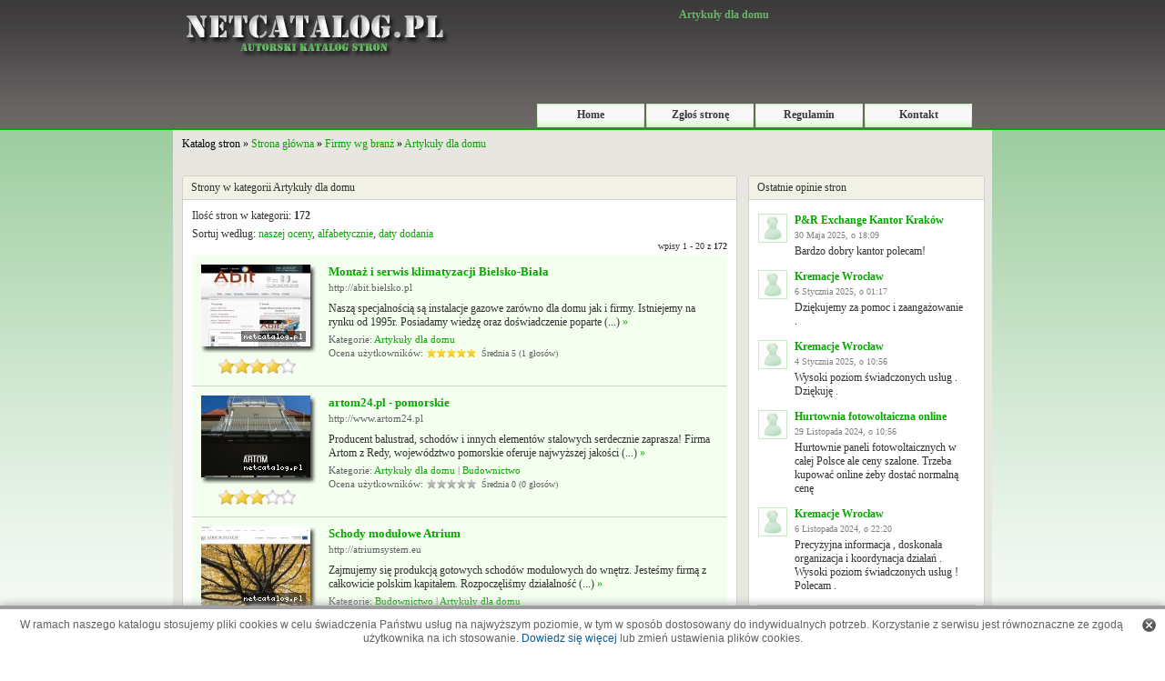

--- FILE ---
content_type: text/html; charset=utf-8
request_url: https://www.netcatalog.pl/2,9,Firmy_wg_branz,Artykuly_dla_domu.html
body_size: 28892
content:
<!DOCTYPE html>
<html lang="pl">
<head>
	<meta charset="utf-8"/>
	<meta name="viewport" content="width=device-width, initial-scale=1.0, minimum-scale=1.0, maximum-scale=1.0, user-scalable=no" />
	<title>Artykuły dla domu | Katalog stron Netcatalog</title>	<meta name="Description" content="Lista stron internetowych z katalogu NetCatalog w kategorii - Artykuły dla domu"/>	<meta name="Robots" content="all" />
	<style>html{margin:0;padding:0}body{margin:0;padding:0;background:#fff url(../img/bg.png) repeat-x top;text-align:center;font-family:Verdana;font-size:12px;color:#323232}form,p,div,table{border:0;padding:0;margin:0}img{vertical-align:top;border:0;max-width:100%}a{cursor:pointer;font-family:Verdana;font-size:12px;text-decoration:none;color:#08a600}a:hover{text-decoration:underline}textarea{font-family:Verdana;font-size:11px;border:1px solid #ccc;color:#3f3f3f}.clear{clear:both}input[type=text],input[type=password]{border:1px solid #ccc;font-family:Verdana;font-size:10px;text-align:left;color:#9b9b9b}.button1{border:1px solid #ccc;font-family:Verdana;font-size:10px;color:#9b9b9b}select{border:1px solid #ccc;font-family:Verdana;font-size:12px;text-align:left;color:#3f3f3f}#main{margin:0 auto 20px}#header{width:100%;margin:0;background:url(../img/top_bg.png) repeat-x;height:143px}#head{width:900px;margin:0 auto}#logo{float:left;width:310px}#top{float:right;width:590px;overflow:hidden}#top-title-bg{width:590px;height:26px;text-align:center;padding-top:5px}#logo img{margin-bottom:10px}#slide{width:860px;margin:-60px auto 0;background:url(../img/slider_bg.png) no-repeat;height:174px;padding:0 20px}#search{margin:25px 0 0 50px}#searchdiv{background:url(/img/search_bg.gif) no-repeat;width:460px;height:40px;text-align:left}.searchdiv{float:left}#searchdiv div{float:left;margin-top:8px}#searchdiv input[type=text]{font-size:12px;padding:2px;border:2px solid #b9c4dc;margin:0 0 0 20px;width:340px;height:16px}#menu{height:26px;margin-top:26px}#menu.bt{margin-top:83px}#menu a{text-decoration:none}.divmenu{float:left;background:url(/img/menu_bg2.gif) no-repeat center;height:26px;width:118px;color:#3b393a;font-weight:700;text-align:center;margin-right:2px;cursor:pointer}.divmenu_act{float:left;background:url(/img/menu_bg1.png) no-repeat center;height:26px;width:118px;color:#3b393a;font-weight:700;text-align:center;margin-right:2px;cursor:pointer}.divmenu div,.divmenu_act div{padding-top:5px}#menu0{margin-left:90px}#navi{height:20px;line-height:20px;color:#000;text-align:left;width:900px;margin:0 auto;padding:5px 0}#navi div{padding-left:10px}.navi1{background-color:#e7e6e1}.navi2{background-color:#e7e6e1}#side{width:900px;margin:0 auto}#content{width:880px;padding:10px;background-color:#e7e6e1}.button_szukaj{border:0;cursor:pointer}.kategorie{width:885px;padding:0}.tagi{border:1px solid #d2d2c9;width:840px;background-color:#fff;padding:20px;margin-top:5px}.tagi_tag{float:left;padding-right:10px;font-size:10px}.tagi_tag a{text-decoration:none;font-family:verdana;font-size:10px}.tagi_tag a:hover{text-decoration:underline}.tagi_tag_count{font-size:10px}.cat{float:left;width:290px;text-align:left;font-size:14px;margin-right:5px;margin-bottom:5px}.cat_top{background:url(/img/cat_top.gif) no-repeat;width:290px;height:12px}.cat_cont{background:url(/img/cat_bg.gif) repeat-y;width:250px;padding:0 20px;height:75px}.cat_btm{background:url(/img/cat_btm.gif) no-repeat;width:290px;height:12px}.catname{float:left}.catname a{font-family:Verdana;font-size:14px;color:#catname;font-weight:700;text-decoration:none}.catname a:hover{text-decoration:underline}.pcat_full{text-align:right;margin-top:3px}.pcat_full a{text-decoration:none;font-size:10px;color:#666}.pcat_full a:hover{text-decoration:underline}.catstr{float:right;width:12px}.catstr img{border:0;display:none}.pcat{padding-top:5px}.pcat a{font-family:Verdana;font-size:10px;text-decoration:none;color:#3b393a}.pcat a:hover{text-decoration:underline}.content1{width:882px}.content_left{float:left;width:610px;text-align:left}.content_right{float:right;text-align:left;width:260px}.top1{margin-top:10px;background:url(/img/top_bg1.gif) no-repeat center;width:610px;line-height:26px;height:26px;vertical-align:middle;font-family:verdana}.top1 div,.top1 h2{padding:0 10px}.top1 h2{margin:0;font-family:verdana;font-size:12px;font-weight:400}.cont1{width:588px;border:1px solid #d2d2c9;background-color:#fff;padding:10px}.top2{margin-top:10px;background:url(/img/top_bg2.gif) no-repeat center;width:260px;height:26px;line-height:26px}.top2 div,.top2 h2{padding:0 0 0 10px}.top2 h2{margin:0;font-family:verdana;font-size:12px;font-weight:400}.cont2{width:238px;border:1px solid #d2d2c9;background-color:#fff;padding:10px}.cont3{width:258px;border:1px solid #d2d2c9;background-color:#fff;padding:0;margin-top:10px}.rekl div{margin-bottom:10px;font-family:verdana}.wpis{border-bottom:1px solid #d2d2c9;padding:10px 0}.wpis_premium{border-bottom:1px solid #d2d2c9;padding:10px 0;background-color:#f4fff0}.wpis_left{float:left;margin-left:10px;background:url(/img/screen_bg.png) no-repeat top left;width:140px}.wpis_right{float:left;width:430px}.wpis_title{font-family:Verdana;font-size:13px;color:#153da1;font-weight:700}.wpis_title a{font-family:Verdana;font-size:13px;color:#08a600;font-weight:700;text-decoration:none}.wpis_title a:hover{text-decoration:underline}.wpis_content{font-family:verdana;margin-top:5px}.wpis_cat{margin-top:5px;color:#626262;font-size:11px}.wpis_cat a{font-size:11px}.wpis_ocena{margin-top:3px;color:#626262;font-size:11px}.wpis_komentarze{margin-top:3px;text-align:right}.mo{width:300px;background:url(/img/mo_bg.png);z-index:100000;position:absolute;margin-left:-10px;color:#fff;padding:10px;text-decoration:none}.modiv{border:1px solid #fff;padding:5px;text-align:left}.motitle{font-weight:700;padding-bottom:5px;text-align:left}.bold{font-weight:700}#stopka{padding-top:6px;font-size:11px;height:26px;background-color:#f1f1e5}.stopka_left{padding-top:5px;float:left;padding-left:10px;text-align:left}#stopka a{font-size:11px;color:#3b393a}.stopka_right{padding-right:10px;padding-top:5px;float:right;text-align:right}.okno1{margin-top:10px;border:1px solid #d2d2c9;width:580px;background-color:#fff;padding:10px 10px 30px 20px;font-family:verdana}.okno1 a{font-family:verdana}.google_poz{text-align:center}.brak_wpisu{text-align:center;margin:20px}.wpis_screen{float:left;width:330px}.wpis_right_side{float:left;width:250px}.wpis_right_side div{margin-bottom:5px}.wpis_dane div{margin-top:10px}.wpis_boty{margin-left:-5px;margin-top:20px;height:25px}.wpis_boty div{float:left;text-align:center;color:#4d4d4d;font-size:11px}.cat_boty{margin-left:30px;margin-top:10px;height:40px;text-align:center}.cat_boty div{display:inline-block;text-align:center;color:#4d4d4d;font-size:11px;margin:0 auto;padding:0 15px;}.h1_title{font-family:verdana;font-size:12px;color:#69b769;padding:4px 0 0;margin:0;font-weight:700;font-family:Verdana}.wpis_h1_title{font-family:Verdana;font-size:16px;color:#28bc21;font-weight:700;text-align:left}.wpis_h1_title a{font-family:Verdana;font-size:16px;color:#28bc21;font-weight:700;text-align:left;text-decoration:none}.wpis_h2_title{font-family:Verdana;font-size:16px;color:#28bc21;font-weight:700;text-align:left;margin:10px auto 20px}.wpis_h2_title a{font-family:Verdana;font-size:16px;color:#28bc21;font-weight:700;text-align:left;text-decoration:none}.google_right{margin-top:10px;padding:10px 0;width:258px}.wpis_ocena_cont{margin-top:5px;color:#4d4d4d}.awaria{font-size:11px;color:#4d4d4d}.awaria a{font-size:11px}.comments_addform{margin-top:20px;margin-left:10px}.comm_div{margin-bottom:10px;margin-top:5px}.comm_nick{color:#153da1}.comm_nick a{font-weight:700;text-decoration:none}.comm_nick a:hover{text-decoration:underline}.comm_date{font-size:10px;color:#7f7f7f;margin-top:3px}.comm_content{overflow:hidden;margin:5px 0 3px}.pages{padding-top:10px;text-align:center;font-size:11px;font-family:verdana;padding-bottom:10px}.pages a,.pages span{font-size:11px;font-family:verdana;background-color:#fff;border:1px solid #babab5;color:#babab5;margin:2px;padding:2px 4px;text-decoration:none;padding-bottom:2px}.pages a:hover,span.pages_act{font-size:11px;font-family:verdana;background-color:#f1f1e5;color:#babab5;text-decoration:none}.zglos{padding:20px;font-family:Verdana}.zglos div{margin-top:10px}.zglos1{float:left;width:120px;text-align:left;font-size:12px;font-weight:700;color:#3f3f3f;padding-left:80px}.zglos2{float:left;text-align:left;width:400px;font-size:11px;}.zglos2 input[type=text]{color:#3f3f3f;font-size:12px;width:400px}.zglos2 textarea{color:#3f3f3f;font-size:12px;width:400px}.zglos3{float:left;text-align:left;color:#3f3f3f;font-size:12px;padding-left:10px}.zglos4{float:left;overflow:auto;border:1px solid #b7b7b7;padding:5px 0 5px 5px;width:395px;height:250px;background-color:#f2f4f7;text-align:left}.zglos5{float:left;width:300px;text-align:left;font-size:12px;font-weight:700;color:#3f3f3f;padding-left:80px}.zglos6{float:left;margin:10px auto;border:1px solid #b7b7b7;padding:20px;background-color:#f1f1e5;text-align:left}.zglos7{float:left;width:180px;font-size:12px;font-weight:700;color:#3f3f3f;padding-left:20px;margin-right:10px;text-align:right}.okno_zglos{border:1px solid #d2d2c9;width:810px;background-color:#fff;padding:5px;margin:10px auto}.okno_zgloszono .katalogi{display:flex;flex-wrap:wrap;justify-content:center}.okno_zgloszono .katalogi > div{width:33.3333%;text-align:center;padding:10px 10px 20px 10px;box-sizing:border-box;}.okno_zgloszono .katalogi .title{font-weight:bold;font-size:14px;padding:10px 0 5px 0}.okno_zgloszono .katalogi .link{padding-bottom:10px}.katalogi img{max-width:100%;}.okno_mapaserwisu{border:1px solid #d2d2c9;width:600px;background-color:#fff;padding:5px;text-align:left;font-size:13px;margin-top:10px;font-family:Verdana}.okno_mapaserwisu a{font-size:13px;font-family:Verdana;font-weight:400}.mapaserwisu_cat{margin-left:10px}.mapaserwisu_pcat{margin-left:20px}.najnowsze-zobacz-wiecej{float:left;margin-top:10px}.najnowsze-rss{float:right;text-align:right;margin-top:10px}.najnowsze-rss img,.najnowsze-komentarze-rss img,.najnowsze-zobacz-wiecej img,.najlepsze-zobacz-wiecej img{padding-right:5px}.najnowsze-rss a,.najnowsze-komentarze-rss a,.najnowsze-zobacz-wiecej a,.najlepsze-zobacz-wiecej a{text-decoration:none}.najlepsze-zobacz-wiecej{margin-top:5px;padding-top:5px;border-top:1px solid #d2d2c9}.najnowsze-komentarze-rss{text-align:right;margin-top:5px;padding-top:5px;border-top:1px solid #d2d2c9}.buttons{padding:30px 85px 30px 100px}.buttons_div{float:left;margin-top:20px;width:690px;padding:0}.buttons_div1{float:left;width:160px;font-weight:700;margin-right:20px}.buttons_div1 img{border:0;padding:10px}.buttons_div2{float:left;text-align:left}.buttons_div2 textarea{color:#787878;text-align:left}.buttons_text{text-align:left;margin-bottom:20px}.error{color:red}.bor_rad_top{width:900px;height:5px;background:url(/img/bor_rad_top.gif) no-repeat top}.bor_rad_btm{width:900px;height:3px;background-color:#d2d2c9}.top_tagi a{color:#3b393a;text-decoration:none}.top_tagi a:hover{text-decoration:underline}.catimg{float:left;width:50px;margin-right:10px}#wykup-wpis{height:22px;padding-top:5px;padding-right:10px;color:#fff;text-align:right;width:890px;background-color:#3c3a3b;margin:0 auto}#wykup-wpis a{color:#fff;text-decoration:underline}#wykup-wpis a:hover{text-decoration:none}.i_stron{margin-bottom:5px;text-align:right;font-size:10px}.w3c{text-align:center;margin-top:20px}#searchword{font-size:12px}.wpis_url{margin-top:3px;color:#626262;font-size:11px;margin-bottom:10px}.wpis_tpl_oc{width:91px;padding:3px;margin-top:10px;margin-left:16px}.problem{text-align:left;margin:10px 0}.pagerank_stats div{margin:0 0 5px 5px}.pagerank_stats div span{display:inline-block;margin-left:10px}#cookie-info-bar{display:block;width:100%;margin:0 auto;bottom:0;padding:10px 0;z-index:9999;text-align:center;background:#fff;color:#626060;position:fixed;box-shadow:0 0 10px #a0a0a0;border-top:4px solid #9f9f9f;font-size:12px;line-height:15px;font-family:Arial}#cookie-info-bar a.policy_link{color:#0a5b94;font-size:12px;font-family:Arial;text-decoration:none}#cookie-info-bar a#cookie_action_button{display:block;float:right;background:url(../img/close-cookies.png) no-repeat;width:15px;height:15px;border:0;margin:0 10px 0 0}
ol#controls li,ol#controls li a{height:28px;line-height:28px;float:left}#slider li,#slider ul,#slider2 li,#slider2 ul{text-align:left;margin:0;padding:0;list-style:none;height:140px;overflow:hidden}#slider2{margin-top:1em}#slider li,#slider2 li{width:860px;height:140px;overflow:hidden}#nextBtn,#prevBtn,#slider1next,#slider1prev{display:block;width:30px;height:77px;position:absolute;left:-30px;top:71px;z-index:1000}#nextBtn,#slider1next{left:696px}#nextBtn a,#prevBtn a,#slider1next a,#slider1prev a{display:block;position:relative;width:30px;height:77px;background:url(../img/btn_prev.gif) no-repeat}#nextBtn a,#slider1next a{background:url(../img/btn_next.gif) no-repeat}ol#controls{margin:1em 0;padding:0;height:28px}ol#controls li{margin:0 10px 0 0;padding:0;list-style:none}ol#controls li a{border:1px solid #ccc;background:#DAF3F8;color:#555;padding:0 10px;text-decoration:none}ol#controls li.current a{background:#5DC9E1;color:#fff}#nextBtn a:focus,#prevBtn a:focus,ol#controls li a:focus{outline:0}.slide_left{float:left;margin:22px 10px 10px;background:url(/img/screen_bg.png) top left no-repeat;width:140px;height:100px}#slider ul .slide_title{margin-top:23px;margin-right:20px;font-family:arial;font-size:14px;font-weight:700}#slider ul .slide_content{margin-top:10px;margin-right:20px;font-family:arial;font-size:13px}#slider ul a{font-family:arial;font-size:13px;text-decoration:none}
@media only screen and (max-width:920px){#head,#logo,#searchdiv{margin:0 auto}#logo,#top{float:none}#main,#slide,body{padding:0;width:100%}#head,#header,#menu,#navi,#slide{height:auto}#head,#main,#menu,#navi,#slide,#top,body{width:100%}#menu a.active,#menu a:hover,#navi{background:#3f3d3e;color:#fff}#menu,#searchdiv,#wykup-wpis{text-align:center}.cat,.pcat a,.pcat_full a{font-size:14px}#menu,#navi,#stopka{min-height:26px}body{margin:0;border:0;background:#fff}img{max-width:100%}#main{border:0;-webkit-border-radius:0;-moz-border-radius:0;border-radius:0}#top-title-bg{height:auto;min-height:20px;width:100%}#header{background:#3f3d3e}#logo{padding:10px 0 0}#logo img{max-width:95%}#search{margin:20px auto}#searchdiv{width:300px;height:40px}#searchdiv input[type=text]{width:230px}#menu{background:0 0;margin:30px auto 20px}#menu.bt{margin-top:30px}#menu0{margin-left:auto}.divmenu,.divmenu_act{display:inline-block;float:none;margin-bottom:10px}#menu a{background:#ccc;color:#3d444e;margin:0 5px 10px}#slide{margin-top:0;background:#fff}#navi{line-height:26px;margin-left:0;margin-top:20px}#slider li,#slider ul,#slider2 li,#slider2 ul{width:100%!important;height:auto!important}#slider li,#slider2 li{width:90%!important;height:auto;overflow:hidden;margin-bottom:20px;border-bottom:1px solid #3f3d3e;padding:20px 5%!important}#slider ul .slide_title{width:100%;margin-right:0}#slider ul .slide_content{width:100%}#slider ul a{display:inline-block;padding:20px 0}#wykup-wpis{height:auto;line-height:22px;padding:6px 1%;width:98%}#content,#side,.cat,.cat_top,.kategorie{width:100%}#content{padding:10px 0}.kategorie{padding:5px 0;margin-top:10px;margin-left:0;overflow:hidden}.cat{float:left;text-align:left;margin-bottom:5px}.cat_top{background:#ccc;height:auto;line-height:26px}.catname{float:left;margin:0 0 5px}.cat_cont{width:90%;padding:10px 5%;height:auto;margin-top:5px;background:#fff}.cat_btm{display:none}.pcat a,.top_tagi a{display:inline-block;padding:3px 0}.pcat_full{margin:10px 0 0}.pcat_full a{margin:10px 0}.top1,.top2{margin-top:10px;background:#3f3d3e;width:100%;color:#fff;height:auto;line-height:26px}.bor_rad_btm,.comm_div .r1{display:none}.content1{width:100%}.content_left{float:none;width:100%;text-align:left}.content_right{float:none;text-align:left;width:100%}.top1{padding:5px 0}.top1 div{padding-top:0}.top2{padding:5px 0}.top2 div{padding-top:0}.cont1,.cont2,.cont3,.cont4,.cont5{width:90%;padding:10px 5%;border:0}textarea{max-width:99%}.wpis_left{float:none;margin-left:0;background:url(/img/screen_bg.png) top left no-repeat;width:140px}.wpis_right{float:none;width:100%;margin-top:30px}.okno1{margin-top:10px;border:0;width:96%;padding:10px 2% 30px}.wpis_screen{float:none;width:100%}.wpis_right_side{float:none;width:100%;margin-top:30px}.okno_zglos{border:0;width:100%;padding:5px 0;margin:10px auto}.buttons{padding:30px 0}.buttons_div,.buttons_div1{float:none;width:100%}.buttons_div2{float:none;width:100%;text-align:center}.zglos{padding:20px 0;margin-left:0}.zglos1{float:left;width:100%;padding-left:0}.zglos6{float:none;margin-left:0;margin-top:10px;border:0;padding:10px 2%;width:96%;max-width:96%}#stopka{width:98%;padding:10px 1%;height:auto;line-height:26px;-webkit-border-radius:0;-moz-border-radius:0;border-radius:0;background:#ccc}.stopka_left,.stopka_right{width:100%;padding:0;text-align:center;float:none}.stopka_right{margin-top:20px}#cookie-info-bar{margin:20px auto 0;position:relative;box-shadow:none;border:0;width:98%;padding:10px 1%}#cookie-info-bar a#cookie_action_button{margin-top:-20px}.comm_div .r2{float:none;width:100%}.bor_rad_btm{width:100%;height:3px;background-color:#d2d2c9}.i_stron{padding:10px 0}.okno_mapaserwisu,.tagi{width:90%;padding:20px 5%;border:0}.zglos2,.zglos4,.zglos5{width:100%;padding:0;margin:0;border:0}form#addform{width:90%;padding:10px 5%}form#addform input,form#addform textarea{max-width:100%}.mapaserwisu_pcat{margin-top:8px;margin-bottom:8px;}.mapaserwisu_cat{margin-top:20px;margin-bottom:5px}.mapaserwisu_cat:first-child{margin-top:0}.okno_mapaserwisu a{font-size:16px}}table.style1{border-collapse:collapse;}table.style1 td,table.style1 th{border-collapse:collapse;padding:5px 5px;border: 1px solid #ccc;}.flex{display:flex;gap:10px;align-items:center;}.flex>div{margin-top:0}.radio>label,.radio>input[type=radio]{cursor:pointer}</style>	
		<script>(function(){if(window.jQuery)var _jQuery=window.jQuery;var jQuery=window.jQuery=function(selector,context){return new jQuery.prototype.init(selector,context);};if(window.$)var _$=window.$;window.$=jQuery;var quickExpr=/^[^<]*(<(.|\s)+>)[^>]*$|^#(\w+)$/;var isSimple=/^.[^:#\[\.]*$/;jQuery.fn=jQuery.prototype={init:function(selector,context){selector=selector||document;if(selector.nodeType){this[0]=selector;this.length=1;return this;}else if(typeof selector=="string"){var match=quickExpr.exec(selector);if(match&&(match[1]||!context)){if(match[1])selector=jQuery.clean([match[1]],context);else{var elem=document.getElementById(match[3]);if(elem)if(elem.id!=match[3])return jQuery().find(selector);else{this[0]=elem;this.length=1;return this;}else selector=[];}}else return new jQuery(context).find(selector);}else if(jQuery.isFunction(selector))return new jQuery(document)[jQuery.fn.ready?"ready":"load"](selector);return this.setArray(selector.constructor==Array&&selector||(selector.jquery||selector.length&&selector!=window&&!selector.nodeType&&selector[0]!=undefined&&selector[0].nodeType)&&jQuery.makeArray(selector)||[selector]);},jquery:"1.2.3",size:function(){return this.length;},length:0,get:function(num){return num==undefined?jQuery.makeArray(this):this[num];},pushStack:function(elems){var ret=jQuery(elems);ret.prevObject=this;return ret;},setArray:function(elems){this.length=0;Array.prototype.push.apply(this,elems);return this;},each:function(callback,args){return jQuery.each(this,callback,args);},index:function(elem){var ret=-1;this.each(function(i){if(this==elem)ret=i;});return ret;},attr:function(name,value,type){var options=name;if(name.constructor==String)if(value==undefined)return this.length&&jQuery[type||"attr"](this[0],name)||undefined;else{options={};options[name]=value;}return this.each(function(i){for(name in options)jQuery.attr(type?this.style:this,name,jQuery.prop(this,options[name],type,i,name));});},css:function(key,value){if((key=='width'||key=='height')&&parseFloat(value)<0)value=undefined;return this.attr(key,value,"curCSS");},text:function(text){if(typeof text!="object"&&text!=null)return this.empty().append((this[0]&&this[0].ownerDocument||document).createTextNode(text));var ret="";jQuery.each(text||this,function(){jQuery.each(this.childNodes,function(){if(this.nodeType!=8)ret+=this.nodeType!=1?this.nodeValue:jQuery.fn.text([this]);});});return ret;},wrapAll:function(html){if(this[0])jQuery(html,this[0].ownerDocument).clone().insertBefore(this[0]).map(function(){var elem=this;while(elem.firstChild)elem=elem.firstChild;return elem;}).append(this);return this;},wrapInner:function(html){return this.each(function(){jQuery(this).contents().wrapAll(html);});},wrap:function(html){return this.each(function(){jQuery(this).wrapAll(html);});},append:function(){return this.domManip(arguments,true,false,function(elem){if(this.nodeType==1)this.appendChild(elem);});},prepend:function(){return this.domManip(arguments,true,true,function(elem){if(this.nodeType==1)this.insertBefore(elem,this.firstChild);});},before:function(){return this.domManip(arguments,false,false,function(elem){this.parentNode.insertBefore(elem,this);});},after:function(){return this.domManip(arguments,false,true,function(elem){this.parentNode.insertBefore(elem,this.nextSibling);});},end:function(){return this.prevObject||jQuery([]);},find:function(selector){var elems=jQuery.map(this,function(elem){return jQuery.find(selector,elem);});return this.pushStack(/[^+>] [^+>]/.test(selector)||selector.indexOf("..")>-1?jQuery.unique(elems):elems);},clone:function(events){var ret=this.map(function(){if(jQuery.browser.msie&&!jQuery.isXMLDoc(this)){var clone=this.cloneNode(true),container=document.createElement("div");container.appendChild(clone);return jQuery.clean([container.innerHTML])[0];}else return this.cloneNode(true);});var clone=ret.find("*").andSelf().each(function(){if(this[expando]!=undefined)this[expando]=null;});if(events===true)this.find("*").andSelf().each(function(i){if(this.nodeType==3)return;var events=jQuery.data(this,"events");for(var type in events)for(var handler in events[type])jQuery.event.add(clone[i],type,events[type][handler],events[type][handler].data);});return ret;},filter:function(selector){return this.pushStack(jQuery.isFunction(selector)&&jQuery.grep(this,function(elem,i){return selector.call(elem,i);})||jQuery.multiFilter(selector,this));},not:function(selector){if(selector.constructor==String)if(isSimple.test(selector))return this.pushStack(jQuery.multiFilter(selector,this,true));else selector=jQuery.multiFilter(selector,this);var isArrayLike=selector.length&&selector[selector.length-1]!==undefined&&!selector.nodeType;return this.filter(function(){return isArrayLike?jQuery.inArray(this,selector)<0:this!=selector;});},add:function(selector){return!selector?this:this.pushStack(jQuery.merge(this.get(),selector.constructor==String?jQuery(selector).get():selector.length!=undefined&&(!selector.nodeName||jQuery.nodeName(selector,"form"))?selector:[selector]));},is:function(selector){return selector?jQuery.multiFilter(selector,this).length>0:false;},hasClass:function(selector){return this.is("."+selector);},val:function(value){if(value==undefined){if(this.length){var elem=this[0];if(jQuery.nodeName(elem,"select")){var index=elem.selectedIndex,values=[],options=elem.options,one=elem.type=="select-one";if(index<0)return null;for(var i=one?index:0,max=one?index+1:options.length;i<max;i++){var option=options[i];if(option.selected){value=jQuery.browser.msie&&!option.attributes.value.specified?option.text:option.value;if(one)return value;values.push(value);}}return values;}else return(this[0].value||"").replace(/\r/g,"");}return undefined;}return this.each(function(){if(this.nodeType!=1)return;if(value.constructor==Array&&/radio|checkbox/.test(this.type))this.checked=(jQuery.inArray(this.value,value)>=0||jQuery.inArray(this.name,value)>=0);else if(jQuery.nodeName(this,"select")){var values=value.constructor==Array?value:[value];jQuery("option",this).each(function(){this.selected=(jQuery.inArray(this.value,values)>=0||jQuery.inArray(this.text,values)>=0);});if(!values.length)this.selectedIndex=-1;}else this.value=value;});},html:function(value){return value==undefined?(this.length?this[0].innerHTML:null):this.empty().append(value);},replaceWith:function(value){return this.after(value).remove();},eq:function(i){return this.slice(i,i+1);},slice:function(){return this.pushStack(Array.prototype.slice.apply(this,arguments));},map:function(callback){return this.pushStack(jQuery.map(this,function(elem,i){return callback.call(elem,i,elem);}));},andSelf:function(){return this.add(this.prevObject);},data:function(key,value){var parts=key.split(".");parts[1]=parts[1]?"."+parts[1]:"";if(value==null){var data=this.triggerHandler("getData"+parts[1]+"!",[parts[0]]);if(data==undefined&&this.length)data=jQuery.data(this[0],key);return data==null&&parts[1]?this.data(parts[0]):data;}else return this.trigger("setData"+parts[1]+"!",[parts[0],value]).each(function(){jQuery.data(this,key,value);});},removeData:function(key){return this.each(function(){jQuery.removeData(this,key);});},domManip:function(args,table,reverse,callback){var clone=this.length>1,elems;return this.each(function(){if(!elems){elems=jQuery.clean(args,this.ownerDocument);if(reverse)elems.reverse();}var obj=this;if(table&&jQuery.nodeName(this,"table")&&jQuery.nodeName(elems[0],"tr"))obj=this.getElementsByTagName("tbody")[0]||this.appendChild(this.ownerDocument.createElement("tbody"));var scripts=jQuery([]);jQuery.each(elems,function(){var elem=clone?jQuery(this).clone(true)[0]:this;if(jQuery.nodeName(elem,"script")){scripts=scripts.add(elem);}else{if(elem.nodeType==1)scripts=scripts.add(jQuery("script",elem).remove());callback.call(obj,elem);}});scripts.each(evalScript);});}};jQuery.prototype.init.prototype=jQuery.prototype;function evalScript(i,elem){if(elem.src)jQuery.ajax({url:elem.src,async:false,dataType:"script"});else jQuery.globalEval(elem.text||elem.textContent||elem.innerHTML||"");if(elem.parentNode)elem.parentNode.removeChild(elem);}jQuery.extend=jQuery.fn.extend=function(){var target=arguments[0]||{},i=1,length=arguments.length,deep=false,options;if(target.constructor==Boolean){deep=target;target=arguments[1]||{};i=2;}if(typeof target!="object"&&typeof target!="function")target={};if(length==1){target=this;i=0;}for(;i<length;i++)if((options=arguments[i])!=null)for(var name in options){if(target===options[name])continue;if(deep&&options[name]&&typeof options[name]=="object"&&target[name]&&!options[name].nodeType)target[name]=jQuery.extend(target[name],options[name]);else if(options[name]!=undefined)target[name]=options[name];}return target;};var expando="jQuery"+(new Date()).getTime(),uuid=0,windowData={};var exclude=/z-?index|font-?weight|opacity|zoom|line-?height/i;jQuery.extend({noConflict:function(deep){window.$=_$;if(deep)window.jQuery=_jQuery;return jQuery;},isFunction:function(fn){return!!fn&&typeof fn!="string"&&!fn.nodeName&&fn.constructor!=Array&&/function/i.test(fn+"");},isXMLDoc:function(elem){return elem.documentElement&&!elem.body||elem.tagName&&elem.ownerDocument&&!elem.ownerDocument.body;},globalEval:function(data){data=jQuery.trim(data);if(data){var head=document.getElementsByTagName("head")[0]||document.documentElement,script=document.createElement("script");script.type="text/javascript";if(jQuery.browser.msie)script.text=data;else script.appendChild(document.createTextNode(data));head.appendChild(script);head.removeChild(script);}},nodeName:function(elem,name){return elem.nodeName&&elem.nodeName.toUpperCase()==name.toUpperCase();},cache:{},data:function(elem,name,data){elem=elem==window?windowData:elem;var id=elem[expando];if(!id)id=elem[expando]=++uuid;if(name&&!jQuery.cache[id])jQuery.cache[id]={};if(data!=undefined)jQuery.cache[id][name]=data;return name?jQuery.cache[id][name]:id;},removeData:function(elem,name){elem=elem==window?windowData:elem;var id=elem[expando];if(name){if(jQuery.cache[id]){delete jQuery.cache[id][name];name="";for(name in jQuery.cache[id])break;if(!name)jQuery.removeData(elem);}}else{try{delete elem[expando];}catch(e){if(elem.removeAttribute)elem.removeAttribute(expando);}delete jQuery.cache[id];}},each:function(object,callback,args){if(args){if(object.length==undefined){for(var name in object)if(callback.apply(object[name],args)===false)break;}else for(var i=0,length=object.length;i<length;i++)if(callback.apply(object[i],args)===false)break;}else{if(object.length==undefined){for(var name in object)if(callback.call(object[name],name,object[name])===false)break;}else for(var i=0,length=object.length,value=object[0];i<length&&callback.call(value,i,value)!==false;value=object[++i]){}}return object;},prop:function(elem,value,type,i,name){if(jQuery.isFunction(value))value=value.call(elem,i);return value&&value.constructor==Number&&type=="curCSS"&&!exclude.test(name)?value+"px":value;},className:{add:function(elem,classNames){jQuery.each((classNames||"").split(/\s+/),function(i,className){if(elem.nodeType==1&&!jQuery.className.has(elem.className,className))elem.className+=(elem.className?" ":"")+className;});},remove:function(elem,classNames){if(elem.nodeType==1)elem.className=classNames!=undefined?jQuery.grep(elem.className.split(/\s+/),function(className){return!jQuery.className.has(classNames,className);}).join(" "):"";},has:function(elem,className){return jQuery.inArray(className,(elem.className||elem).toString().split(/\s+/))>-1;}},swap:function(elem,options,callback){var old={};for(var name in options){old[name]=elem.style[name];elem.style[name]=options[name];}callback.call(elem);for(var name in options)elem.style[name]=old[name];},css:function(elem,name,force){if(name=="width"||name=="height"){var val,props={position:"absolute",visibility:"hidden",display:"block"},which=name=="width"?["Left","Right"]:["Top","Bottom"];function getWH(){val=name=="width"?elem.offsetWidth:elem.offsetHeight;var padding=0,border=0;jQuery.each(which,function(){padding+=parseFloat(jQuery.curCSS(elem,"padding"+this,true))||0;border+=parseFloat(jQuery.curCSS(elem,"border"+this+"Width",true))||0;});val-=Math.round(padding+border);}if(jQuery(elem).is(":visible"))getWH();else jQuery.swap(elem,props,getWH);return Math.max(0,val);}return jQuery.curCSS(elem,name,force);},curCSS:function(elem,name,force){var ret;function color(elem){if(!jQuery.browser.safari)return false;var ret=document.defaultView.getComputedStyle(elem,null);return!ret||ret.getPropertyValue("color")=="";}if(name=="opacity"&&jQuery.browser.msie){ret=jQuery.attr(elem.style,"opacity");return ret==""?"1":ret;}if(jQuery.browser.opera&&name=="display"){var save=elem.style.outline;elem.style.outline="0 solid black";elem.style.outline=save;}if(name.match(/float/i))name=styleFloat;if(!force&&elem.style&&elem.style[name])ret=elem.style[name];else if(document.defaultView&&document.defaultView.getComputedStyle){if(name.match(/float/i))name="float";name=name.replace(/([A-Z])/g,"-$1").toLowerCase();var getComputedStyle=document.defaultView.getComputedStyle(elem,null);if(getComputedStyle&&!color(elem))ret=getComputedStyle.getPropertyValue(name);else{var swap=[],stack=[];for(var a=elem;a&&color(a);a=a.parentNode)stack.unshift(a);for(var i=0;i<stack.length;i++)if(color(stack[i])){swap[i]=stack[i].style.display;stack[i].style.display="block";}ret=name=="display"&&swap[stack.length-1]!=null?"none":(getComputedStyle&&getComputedStyle.getPropertyValue(name))||"";for(var i=0;i<swap.length;i++)if(swap[i]!=null)stack[i].style.display=swap[i];}if(name=="opacity"&&ret=="")ret="1";}else if(elem.currentStyle){var camelCase=name.replace(/\-(\w)/g,function(all,letter){return letter.toUpperCase();});ret=elem.currentStyle[name]||elem.currentStyle[camelCase];if(!/^\d+(px)?$/i.test(ret)&&/^\d/.test(ret)){var style=elem.style.left,runtimeStyle=elem.runtimeStyle.left;elem.runtimeStyle.left=elem.currentStyle.left;elem.style.left=ret||0;ret=elem.style.pixelLeft+"px";elem.style.left=style;elem.runtimeStyle.left=runtimeStyle;}}return ret;},clean:function(elems,context){var ret=[];context=context||document;if(typeof context.createElement=='undefined')context=context.ownerDocument||context[0]&&context[0].ownerDocument||document;jQuery.each(elems,function(i,elem){if(!elem)return;if(elem.constructor==Number)elem=elem.toString();if(typeof elem=="string"){elem=elem.replace(/(<(\w+)[^>]*?)\/>/g,function(all,front,tag){return tag.match(/^(abbr|br|col|img|input|link|meta|param|hr|area|embed)$/i)?all:front+"></"+tag+">";});var tags=jQuery.trim(elem).toLowerCase(),div=context.createElement("div");var wrap=!tags.indexOf("<opt")&&[1,"<select multiple='multiple'>","</select>"]||!tags.indexOf("<leg")&&[1,"<fieldset>","</fieldset>"]||tags.match(/^<(thead|tbody|tfoot|colg|cap)/)&&[1,"<table>","</table>"]||!tags.indexOf("<tr")&&[2,"<table><tbody>","</tbody></table>"]||(!tags.indexOf("<td")||!tags.indexOf("<th"))&&[3,"<table><tbody><tr>","</tr></tbody></table>"]||!tags.indexOf("<col")&&[2,"<table><tbody></tbody><colgroup>","</colgroup></table>"]||jQuery.browser.msie&&[1,"div<div>","</div>"]||[0,"",""];div.innerHTML=wrap[1]+elem+wrap[2];while(wrap[0]--)div=div.lastChild;if(jQuery.browser.msie){var tbody=!tags.indexOf("<table")&&tags.indexOf("<tbody")<0?div.firstChild&&div.firstChild.childNodes:wrap[1]=="<table>"&&tags.indexOf("<tbody")<0?div.childNodes:[];for(var j=tbody.length-1;j>=0;--j)if(jQuery.nodeName(tbody[j],"tbody")&&!tbody[j].childNodes.length)tbody[j].parentNode.removeChild(tbody[j]);if(/^\s/.test(elem))div.insertBefore(context.createTextNode(elem.match(/^\s*/)[0]),div.firstChild);}elem=jQuery.makeArray(div.childNodes);}if(elem.length===0&&(!jQuery.nodeName(elem,"form")&&!jQuery.nodeName(elem,"select")))return;if(elem[0]==undefined||jQuery.nodeName(elem,"form")||elem.options)ret.push(elem);else ret=jQuery.merge(ret,elem);});return ret;},attr:function(elem,name,value){if(!elem||elem.nodeType==3||elem.nodeType==8)return undefined;var fix=jQuery.isXMLDoc(elem)?{}:jQuery.props;if(name=="selected"&&jQuery.browser.safari)elem.parentNode.selectedIndex;if(fix[name]){if(value!=undefined)elem[fix[name]]=value;return elem[fix[name]];}else if(jQuery.browser.msie&&name=="style")return jQuery.attr(elem.style,"cssText",value);else if(value==undefined&&jQuery.browser.msie&&jQuery.nodeName(elem,"form")&&(name=="action"||name=="method"))return elem.getAttributeNode(name).nodeValue;else if(elem.tagName){if(value!=undefined){if(name=="type"&&jQuery.nodeName(elem,"input")&&elem.parentNode)throw"type property can't be changed";elem.setAttribute(name,""+value);}if(jQuery.browser.msie&&/href|src/.test(name)&&!jQuery.isXMLDoc(elem))return elem.getAttribute(name,2);return elem.getAttribute(name);}else{if(name=="opacity"&&jQuery.browser.msie){if(value!=undefined){elem.zoom=1;elem.filter=(elem.filter||"").replace(/alpha\([^)]*\)/,"")+(parseFloat(value).toString()=="NaN"?"":"alpha(opacity="+value*100+")");}return elem.filter&&elem.filter.indexOf("opacity=")>=0?(parseFloat(elem.filter.match(/opacity=([^)]*)/)[1])/100).toString():"";}name=name.replace(/-([a-z])/ig,function(all,letter){return letter.toUpperCase();});if(value!=undefined)elem[name]=value;return elem[name];}},trim:function(text){return(text||"").replace(/^\s+|\s+$/g,"");},makeArray:function(array){var ret=[];if(typeof array!="array")for(var i=0,length=array.length;i<length;i++)ret.push(array[i]);else ret=array.slice(0);return ret;},inArray:function(elem,array){for(var i=0,length=array.length;i<length;i++)if(array[i]==elem)return i;return-1;},merge:function(first,second){if(jQuery.browser.msie){for(var i=0;second[i];i++)if(second[i].nodeType!=8)first.push(second[i]);}else for(var i=0;second[i];i++)first.push(second[i]);return first;},unique:function(array){var ret=[],done={};try{for(var i=0,length=array.length;i<length;i++){var id=jQuery.data(array[i]);if(!done[id]){done[id]=true;ret.push(array[i]);}}}catch(e){ret=array;}return ret;},grep:function(elems,callback,inv){var ret=[];for(var i=0,length=elems.length;i<length;i++)if(!inv&&callback(elems[i],i)||inv&&!callback(elems[i],i))ret.push(elems[i]);return ret;},map:function(elems,callback){var ret=[];for(var i=0,length=elems.length;i<length;i++){var value=callback(elems[i],i);if(value!==null&&value!=undefined){if(value.constructor!=Array)value=[value];ret=ret.concat(value);}}return ret;}});var userAgent=navigator.userAgent.toLowerCase();jQuery.browser={version:(userAgent.match(/.+(?:rv|it|ra|ie)[\/: ]([\d.]+)/)||[])[1],safari:/webkit/.test(userAgent),opera:/opera/.test(userAgent),msie:/msie/.test(userAgent)&&!/opera/.test(userAgent),mozilla:/mozilla/.test(userAgent)&&!/(compatible|webkit)/.test(userAgent)};var styleFloat=jQuery.browser.msie?"styleFloat":"cssFloat";jQuery.extend({boxModel:!jQuery.browser.msie||document.compatMode=="CSS1Compat",props:{"for":"htmlFor","class":"className","float":styleFloat,cssFloat:styleFloat,styleFloat:styleFloat,innerHTML:"innerHTML",className:"className",value:"value",disabled:"disabled",checked:"checked",readonly:"readOnly",selected:"selected",maxlength:"maxLength",selectedIndex:"selectedIndex",defaultValue:"defaultValue",tagName:"tagName",nodeName:"nodeName"}});jQuery.each({parent:function(elem){return elem.parentNode;},parents:function(elem){return jQuery.dir(elem,"parentNode");},next:function(elem){return jQuery.nth(elem,2,"nextSibling");},prev:function(elem){return jQuery.nth(elem,2,"previousSibling");},nextAll:function(elem){return jQuery.dir(elem,"nextSibling");},prevAll:function(elem){return jQuery.dir(elem,"previousSibling");},siblings:function(elem){return jQuery.sibling(elem.parentNode.firstChild,elem);},children:function(elem){return jQuery.sibling(elem.firstChild);},contents:function(elem){return jQuery.nodeName(elem,"iframe")?elem.contentDocument||elem.contentWindow.document:jQuery.makeArray(elem.childNodes);}},function(name,fn){jQuery.fn[name]=function(selector){var ret=jQuery.map(this,fn);if(selector&&typeof selector=="string")ret=jQuery.multiFilter(selector,ret);return this.pushStack(jQuery.unique(ret));};});jQuery.each({appendTo:"append",prependTo:"prepend",insertBefore:"before",insertAfter:"after",replaceAll:"replaceWith"},function(name,original){jQuery.fn[name]=function(){var args=arguments;return this.each(function(){for(var i=0,length=args.length;i<length;i++)jQuery(args[i])[original](this);});};});jQuery.each({removeAttr:function(name){jQuery.attr(this,name,"");if(this.nodeType==1)this.removeAttribute(name);},addClass:function(classNames){jQuery.className.add(this,classNames);},removeClass:function(classNames){jQuery.className.remove(this,classNames);},toggleClass:function(classNames){jQuery.className[jQuery.className.has(this,classNames)?"remove":"add"](this,classNames);},remove:function(selector){if(!selector||jQuery.filter(selector,[this]).r.length){jQuery("*",this).add(this).each(function(){jQuery.event.remove(this);jQuery.removeData(this);});if(this.parentNode)this.parentNode.removeChild(this);}},empty:function(){jQuery(">*",this).remove();while(this.firstChild)this.removeChild(this.firstChild);}},function(name,fn){jQuery.fn[name]=function(){return this.each(fn,arguments);};});jQuery.each(["Height","Width"],function(i,name){var type=name.toLowerCase();jQuery.fn[type]=function(size){return this[0]==window?jQuery.browser.opera&&document.body["client"+name]||jQuery.browser.safari&&window["inner"+name]||document.compatMode=="CSS1Compat"&&document.documentElement["client"+name]||document.body["client"+name]:this[0]==document?Math.max(Math.max(document.body["scroll"+name],document.documentElement["scroll"+name]),Math.max(document.body["offset"+name],document.documentElement["offset"+name])):size==undefined?(this.length?jQuery.css(this[0],type):null):this.css(type,size.constructor==String?size:size+"px");};});var chars=jQuery.browser.safari&&parseInt(jQuery.browser.version)<417?"(?:[\\w*_-]|\\\\.)":"(?:[\\w\u0128-\uFFFF*_-]|\\\\.)",quickChild=new RegExp("^>\\s*("+chars+"+)"),quickID=new RegExp("^("+chars+"+)(#)("+chars+"+)"),quickClass=new RegExp("^([#.]?)("+chars+"*)");jQuery.extend({expr:{"":function(a,i,m){return m[2]=="*"||jQuery.nodeName(a,m[2]);},"#":function(a,i,m){return a.getAttribute("id")==m[2];},":":{lt:function(a,i,m){return i<m[3]-0;},gt:function(a,i,m){return i>m[3]-0;},nth:function(a,i,m){return m[3]-0==i;},eq:function(a,i,m){return m[3]-0==i;},first:function(a,i){return i==0;},last:function(a,i,m,r){return i==r.length-1;},even:function(a,i){return i%2==0;},odd:function(a,i){return i%2;},"first-child":function(a){return a.parentNode.getElementsByTagName("*")[0]==a;},"last-child":function(a){return jQuery.nth(a.parentNode.lastChild,1,"previousSibling")==a;},"only-child":function(a){return!jQuery.nth(a.parentNode.lastChild,2,"previousSibling");},parent:function(a){return a.firstChild;},empty:function(a){return!a.firstChild;},contains:function(a,i,m){return(a.textContent||a.innerText||jQuery(a).text()||"").indexOf(m[3])>=0;},visible:function(a){return"hidden"!=a.type&&jQuery.css(a,"display")!="none"&&jQuery.css(a,"visibility")!="hidden";},hidden:function(a){return"hidden"==a.type||jQuery.css(a,"display")=="none"||jQuery.css(a,"visibility")=="hidden";},enabled:function(a){return!a.disabled;},disabled:function(a){return a.disabled;},checked:function(a){return a.checked;},selected:function(a){return a.selected||jQuery.attr(a,"selected");},text:function(a){return"text"==a.type;},radio:function(a){return"radio"==a.type;},checkbox:function(a){return"checkbox"==a.type;},file:function(a){return"file"==a.type;},password:function(a){return"password"==a.type;},submit:function(a){return"submit"==a.type;},image:function(a){return"image"==a.type;},reset:function(a){return"reset"==a.type;},button:function(a){return"button"==a.type||jQuery.nodeName(a,"button");},input:function(a){return/input|select|textarea|button/i.test(a.nodeName);},has:function(a,i,m){return jQuery.find(m[3],a).length;},header:function(a){return/h\d/i.test(a.nodeName);},animated:function(a){return jQuery.grep(jQuery.timers,function(fn){return a==fn.elem;}).length;}}},parse:[/^(\[) *@?([\w-]+) *([!*$^~=]*) *('?"?)(.*?)\4 *\]/,/^(:)([\w-]+)\("?'?(.*?(\(.*?\))?[^(]*?)"?'?\)/,new RegExp("^([:.#]*)("+chars+"+)")],multiFilter:function(expr,elems,not){var old,cur=[];while(expr&&expr!=old){old=expr;var f=jQuery.filter(expr,elems,not);expr=f.t.replace(/^\s*,\s*/,"");cur=not?elems=f.r:jQuery.merge(cur,f.r);}return cur;},find:function(t,context){if(typeof t!="string")return[t];if(context&&context.nodeType!=1&&context.nodeType!=9)return[];context=context||document;var ret=[context],done=[],last,nodeName;while(t&&last!=t){var r=[];last=t;t=jQuery.trim(t);var foundToken=false;var re=quickChild;var m=re.exec(t);if(m){nodeName=m[1].toUpperCase();for(var i=0;ret[i];i++)for(var c=ret[i].firstChild;c;c=c.nextSibling)if(c.nodeType==1&&(nodeName=="*"||c.nodeName.toUpperCase()==nodeName))r.push(c);ret=r;t=t.replace(re,"");if(t.indexOf(" ")==0)continue;foundToken=true;}else{re=/^([>+~])\s*(\w*)/i;if((m=re.exec(t))!=null){r=[];var merge={};nodeName=m[2].toUpperCase();m=m[1];for(var j=0,rl=ret.length;j<rl;j++){var n=m=="~"||m=="+"?ret[j].nextSibling:ret[j].firstChild;for(;n;n=n.nextSibling)if(n.nodeType==1){var id=jQuery.data(n);if(m=="~"&&merge[id])break;if(!nodeName||n.nodeName.toUpperCase()==nodeName){if(m=="~")merge[id]=true;r.push(n);}if(m=="+")break;}}ret=r;t=jQuery.trim(t.replace(re,""));foundToken=true;}}if(t&&!foundToken){if(!t.indexOf(",")){if(context==ret[0])ret.shift();done=jQuery.merge(done,ret);r=ret=[context];t=" "+t.substr(1,t.length);}else{var re2=quickID;var m=re2.exec(t);if(m){m=[0,m[2],m[3],m[1]];}else{re2=quickClass;m=re2.exec(t);}m[2]=m[2].replace(/\\/g,"");var elem=ret[ret.length-1];if(m[1]=="#"&&elem&&elem.getElementById&&!jQuery.isXMLDoc(elem)){var oid=elem.getElementById(m[2]);if((jQuery.browser.msie||jQuery.browser.opera)&&oid&&typeof oid.id=="string"&&oid.id!=m[2])oid=jQuery('[@id="'+m[2]+'"]',elem)[0];ret=r=oid&&(!m[3]||jQuery.nodeName(oid,m[3]))?[oid]:[];}else{for(var i=0;ret[i];i++){var tag=m[1]=="#"&&m[3]?m[3]:m[1]!=""||m[0]==""?"*":m[2];if(tag=="*"&&ret[i].nodeName.toLowerCase()=="object")tag="param";r=jQuery.merge(r,ret[i].getElementsByTagName(tag));}if(m[1]==".")r=jQuery.classFilter(r,m[2]);if(m[1]=="#"){var tmp=[];for(var i=0;r[i];i++)if(r[i].getAttribute("id")==m[2]){tmp=[r[i]];break;}r=tmp;}ret=r;}t=t.replace(re2,"");}}if(t){var val=jQuery.filter(t,r);ret=r=val.r;t=jQuery.trim(val.t);}}if(t)ret=[];if(ret&&context==ret[0])ret.shift();done=jQuery.merge(done,ret);return done;},classFilter:function(r,m,not){m=" "+m+" ";var tmp=[];for(var i=0;r[i];i++){var pass=(" "+r[i].className+" ").indexOf(m)>=0;if(!not&&pass||not&&!pass)tmp.push(r[i]);}return tmp;},filter:function(t,r,not){var last;while(t&&t!=last){last=t;var p=jQuery.parse,m;for(var i=0;p[i];i++){m=p[i].exec(t);if(m){t=t.substring(m[0].length);m[2]=m[2].replace(/\\/g,"");break;}}if(!m)break;if(m[1]==":"&&m[2]=="not")r=isSimple.test(m[3])?jQuery.filter(m[3],r,true).r:jQuery(r).not(m[3]);else if(m[1]==".")r=jQuery.classFilter(r,m[2],not);else if(m[1]=="["){var tmp=[],type=m[3];for(var i=0,rl=r.length;i<rl;i++){var a=r[i],z=a[jQuery.props[m[2]]||m[2]];if(z==null||/href|src|selected/.test(m[2]))z=jQuery.attr(a,m[2])||'';if((type==""&&!!z||type=="="&&z==m[5]||type=="!="&&z!=m[5]||type=="^="&&z&&!z.indexOf(m[5])||type=="$="&&z.substr(z.length-m[5].length)==m[5]||(type=="*="||type=="~=")&&z.indexOf(m[5])>=0)^not)tmp.push(a);}r=tmp;}else if(m[1]==":"&&m[2]=="nth-child"){var merge={},tmp=[],test=/(-?)(\d*)n((?:\+|-)?\d*)/.exec(m[3]=="even"&&"2n"||m[3]=="odd"&&"2n+1"||!/\D/.test(m[3])&&"0n+"+m[3]||m[3]),first=(test[1]+(test[2]||1))-0,last=test[3]-0;for(var i=0,rl=r.length;i<rl;i++){var node=r[i],parentNode=node.parentNode,id=jQuery.data(parentNode);if(!merge[id]){var c=1;for(var n=parentNode.firstChild;n;n=n.nextSibling)if(n.nodeType==1)n.nodeIndex=c++;merge[id]=true;}var add=false;if(first==0){if(node.nodeIndex==last)add=true;}else if((node.nodeIndex-last)%first==0&&(node.nodeIndex-last)/first>=0)add=true;if(add^not)tmp.push(node);}r=tmp;}else{var fn=jQuery.expr[m[1]];if(typeof fn=="object")fn=fn[m[2]];if(typeof fn=="string")fn=eval("false||function(a,i){return "+fn+";}");r=jQuery.grep(r,function(elem,i){return fn(elem,i,m,r);},not);}}return{r:r,t:t};},dir:function(elem,dir){var matched=[];var cur=elem[dir];while(cur&&cur!=document){if(cur.nodeType==1)matched.push(cur);cur=cur[dir];}return matched;},nth:function(cur,result,dir,elem){result=result||1;var num=0;for(;cur;cur=cur[dir])if(cur.nodeType==1&&++num==result)break;return cur;},sibling:function(n,elem){var r=[];for(;n;n=n.nextSibling){if(n.nodeType==1&&(!elem||n!=elem))r.push(n);}return r;}});jQuery.event={add:function(elem,types,handler,data){if(elem.nodeType==3||elem.nodeType==8)return;if(jQuery.browser.msie&&elem.setInterval!=undefined)elem=window;if(!handler.guid)handler.guid=this.guid++;if(data!=undefined){var fn=handler;handler=function(){return fn.apply(this,arguments);};handler.data=data;handler.guid=fn.guid;}var events=jQuery.data(elem,"events")||jQuery.data(elem,"events",{}),handle=jQuery.data(elem,"handle")||jQuery.data(elem,"handle",function(){var val;if(typeof jQuery=="undefined"||jQuery.event.triggered)return val;val=jQuery.event.handle.apply(arguments.callee.elem,arguments);return val;});handle.elem=elem;jQuery.each(types.split(/\s+/),function(index,type){var parts=type.split(".");type=parts[0];handler.type=parts[1];var handlers=events[type];if(!handlers){handlers=events[type]={};if(!jQuery.event.special[type]||jQuery.event.special[type].setup.call(elem)===false){if(elem.addEventListener)elem.addEventListener(type,handle,false);else if(elem.attachEvent)elem.attachEvent("on"+type,handle);}}handlers[handler.guid]=handler;jQuery.event.global[type]=true;});elem=null;},guid:1,global:{},remove:function(elem,types,handler){if(elem.nodeType==3||elem.nodeType==8)return;var events=jQuery.data(elem,"events"),ret,index;if(events){if(types==undefined||(typeof types=="string"&&types.charAt(0)=="."))for(var type in events)this.remove(elem,type+(types||""));else{if(types.type){handler=types.handler;types=types.type;}jQuery.each(types.split(/\s+/),function(index,type){var parts=type.split(".");type=parts[0];if(events[type]){if(handler)delete events[type][handler.guid];else for(handler in events[type])if(!parts[1]||events[type][handler].type==parts[1])delete events[type][handler];for(ret in events[type])break;if(!ret){if(!jQuery.event.special[type]||jQuery.event.special[type].teardown.call(elem)===false){if(elem.removeEventListener)elem.removeEventListener(type,jQuery.data(elem,"handle"),false);else if(elem.detachEvent)elem.detachEvent("on"+type,jQuery.data(elem,"handle"));}ret=null;delete events[type];}}});}for(ret in events)break;if(!ret){var handle=jQuery.data(elem,"handle");if(handle)handle.elem=null;jQuery.removeData(elem,"events");jQuery.removeData(elem,"handle");}}},trigger:function(type,data,elem,donative,extra){data=jQuery.makeArray(data||[]);if(type.indexOf("!")>=0){type=type.slice(0,-1);var exclusive=true;}if(!elem){if(this.global[type])jQuery("*").add([window,document]).trigger(type,data);}else{if(elem.nodeType==3||elem.nodeType==8)return undefined;var val,ret,fn=jQuery.isFunction(elem[type]||null),event=!data[0]||!data[0].preventDefault;if(event)data.unshift(this.fix({type:type,target:elem}));data[0].type=type;if(exclusive)data[0].exclusive=true;if(jQuery.isFunction(jQuery.data(elem,"handle")))val=jQuery.data(elem,"handle").apply(elem,data);if(!fn&&elem["on"+type]&&elem["on"+type].apply(elem,data)===false)val=false;if(event)data.shift();if(extra&&jQuery.isFunction(extra)){ret=extra.apply(elem,val==null?data:data.concat(val));if(ret!==undefined)val=ret;}if(fn&&donative!==false&&val!==false&&!(jQuery.nodeName(elem,'a')&&type=="click")){this.triggered=true;try{elem[type]();}catch(e){}}this.triggered=false;}return val;},handle:function(event){var val;event=jQuery.event.fix(event||window.event||{});var parts=event.type.split(".");event.type=parts[0];var handlers=jQuery.data(this,"events")&&jQuery.data(this,"events")[event.type],args=Array.prototype.slice.call(arguments,1);args.unshift(event);for(var j in handlers){var handler=handlers[j];args[0].handler=handler;args[0].data=handler.data;if(!parts[1]&&!event.exclusive||handler.type==parts[1]){var ret=handler.apply(this,args);if(val!==false)val=ret;if(ret===false){event.preventDefault();event.stopPropagation();}}}if(jQuery.browser.msie)event.target=event.preventDefault=event.stopPropagation=event.handler=event.data=null;return val;},fix:function(event){var originalEvent=event;event=jQuery.extend({},originalEvent);event.preventDefault=function(){if(originalEvent.preventDefault)originalEvent.preventDefault();originalEvent.returnValue=false;};event.stopPropagation=function(){if(originalEvent.stopPropagation)originalEvent.stopPropagation();originalEvent.cancelBubble=true;};if(!event.target)event.target=event.srcElement||document;if(event.target.nodeType==3)event.target=originalEvent.target.parentNode;if(!event.relatedTarget&&event.fromElement)event.relatedTarget=event.fromElement==event.target?event.toElement:event.fromElement;if(event.pageX==null&&event.clientX!=null){var doc=document.documentElement,body=document.body;event.pageX=event.clientX+(doc&&doc.scrollLeft||body&&body.scrollLeft||0)-(doc.clientLeft||0);event.pageY=event.clientY+(doc&&doc.scrollTop||body&&body.scrollTop||0)-(doc.clientTop||0);}if(!event.which&&((event.charCode||event.charCode===0)?event.charCode:event.keyCode))event.which=event.charCode||event.keyCode;if(!event.metaKey&&event.ctrlKey)event.metaKey=event.ctrlKey;if(!event.which&&event.button)event.which=(event.button&1?1:(event.button&2?3:(event.button&4?2:0)));return event;},special:{ready:{setup:function(){bindReady();return;},teardown:function(){return;}},mouseenter:{setup:function(){if(jQuery.browser.msie)return false;jQuery(this).bind("mouseover",jQuery.event.special.mouseenter.handler);return true;},teardown:function(){if(jQuery.browser.msie)return false;jQuery(this).unbind("mouseover",jQuery.event.special.mouseenter.handler);return true;},handler:function(event){if(withinElement(event,this))return true;arguments[0].type="mouseenter";return jQuery.event.handle.apply(this,arguments);}},mouseleave:{setup:function(){if(jQuery.browser.msie)return false;jQuery(this).bind("mouseout",jQuery.event.special.mouseleave.handler);return true;},teardown:function(){if(jQuery.browser.msie)return false;jQuery(this).unbind("mouseout",jQuery.event.special.mouseleave.handler);return true;},handler:function(event){if(withinElement(event,this))return true;arguments[0].type="mouseleave";return jQuery.event.handle.apply(this,arguments);}}}};jQuery.fn.extend({bind:function(type,data,fn){return type=="unload"?this.one(type,data,fn):this.each(function(){jQuery.event.add(this,type,fn||data,fn&&data);});},one:function(type,data,fn){return this.each(function(){jQuery.event.add(this,type,function(event){jQuery(this).unbind(event);return(fn||data).apply(this,arguments);},fn&&data);});},unbind:function(type,fn){return this.each(function(){jQuery.event.remove(this,type,fn);});},trigger:function(type,data,fn){return this.each(function(){jQuery.event.trigger(type,data,this,true,fn);});},triggerHandler:function(type,data,fn){if(this[0])return jQuery.event.trigger(type,data,this[0],false,fn);return undefined;},toggle:function(){var args=arguments;return this.click(function(event){this.lastToggle=0==this.lastToggle?1:0;event.preventDefault();return args[this.lastToggle].apply(this,arguments)||false;});},hover:function(fnOver,fnOut){return this.bind('mouseenter',fnOver).bind('mouseleave',fnOut);},ready:function(fn){bindReady();if(jQuery.isReady)fn.call(document,jQuery);else jQuery.readyList.push(function(){return fn.call(this,jQuery);});return this;}});jQuery.extend({isReady:false,readyList:[],ready:function(){if(!jQuery.isReady){jQuery.isReady=true;if(jQuery.readyList){jQuery.each(jQuery.readyList,function(){this.apply(document);});jQuery.readyList=null;}jQuery(document).triggerHandler("ready");}}});var readyBound=false;function bindReady(){if(readyBound)return;readyBound=true;if(document.addEventListener&&!jQuery.browser.opera)document.addEventListener("DOMContentLoaded",jQuery.ready,false);if(jQuery.browser.msie&&window==top)(function(){if(jQuery.isReady)return;try{document.documentElement.doScroll("left");}catch(error){setTimeout(arguments.callee,0);return;}jQuery.ready();})();if(jQuery.browser.opera)document.addEventListener("DOMContentLoaded",function(){if(jQuery.isReady)return;for(var i=0;i<document.styleSheets.length;i++)if(document.styleSheets[i].disabled){setTimeout(arguments.callee,0);return;}jQuery.ready();},false);if(jQuery.browser.safari){var numStyles;(function(){if(jQuery.isReady)return;if(document.readyState!="loaded"&&document.readyState!="complete"){setTimeout(arguments.callee,0);return;}if(numStyles===undefined)numStyles=jQuery("style, link[rel=stylesheet]").length;if(document.styleSheets.length!=numStyles){setTimeout(arguments.callee,0);return;}jQuery.ready();})();}jQuery.event.add(window,"load",jQuery.ready);}jQuery.each(("blur,focus,load,resize,scroll,unload,click,dblclick,"+"mousedown,mouseup,mousemove,mouseover,mouseout,change,select,"+"submit,keydown,keypress,keyup,error").split(","),function(i,name){jQuery.fn[name]=function(fn){return fn?this.bind(name,fn):this.trigger(name);};});var withinElement=function(event,elem){var parent=event.relatedTarget;while(parent&&parent!=elem)try{parent=parent.parentNode;}catch(error){parent=elem;}return parent==elem;};jQuery(window).bind("unload",function(){jQuery("*").add(document).unbind();});jQuery.fn.extend({load:function(url,params,callback){if(jQuery.isFunction(url))return this.bind("load",url);var off=url.indexOf(" ");if(off>=0){var selector=url.slice(off,url.length);url=url.slice(0,off);}callback=callback||function(){};var type="GET";if(params)if(jQuery.isFunction(params)){callback=params;params=null;}else{params=jQuery.param(params);type="POST";}var self=this;jQuery.ajax({url:url,type:type,dataType:"html",data:params,complete:function(res,status){if(status=="success"||status=="notmodified")self.html(selector?jQuery("<div/>").append(res.responseText.replace(/<script(.|\s)*?\/script>/g,"")).find(selector):res.responseText);self.each(callback,[res.responseText,status,res]);}});return this;},serialize:function(){return jQuery.param(this.serializeArray());},serializeArray:function(){return this.map(function(){return jQuery.nodeName(this,"form")?jQuery.makeArray(this.elements):this;}).filter(function(){return this.name&&!this.disabled&&(this.checked||/select|textarea/i.test(this.nodeName)||/text|hidden|password/i.test(this.type));}).map(function(i,elem){var val=jQuery(this).val();return val==null?null:val.constructor==Array?jQuery.map(val,function(val,i){return{name:elem.name,value:val};}):{name:elem.name,value:val};}).get();}});jQuery.each("ajaxStart,ajaxStop,ajaxComplete,ajaxError,ajaxSuccess,ajaxSend".split(","),function(i,o){jQuery.fn[o]=function(f){return this.bind(o,f);};});var jsc=(new Date).getTime();jQuery.extend({get:function(url,data,callback,type){if(jQuery.isFunction(data)){callback=data;data=null;}return jQuery.ajax({type:"GET",url:url,data:data,success:callback,dataType:type});},getScript:function(url,callback){return jQuery.get(url,null,callback,"script");},getJSON:function(url,data,callback){return jQuery.get(url,data,callback,"json");},post:function(url,data,callback,type){if(jQuery.isFunction(data)){callback=data;data={};}return jQuery.ajax({type:"POST",url:url,data:data,success:callback,dataType:type});},ajaxSetup:function(settings){jQuery.extend(jQuery.ajaxSettings,settings);},ajaxSettings:{global:true,type:"GET",timeout:0,contentType:"application/x-www-form-urlencoded",processData:true,async:true,data:null,username:null,password:null,accepts:{xml:"application/xml, text/xml",html:"text/html",script:"text/javascript, application/javascript",json:"application/json, text/javascript",text:"text/plain",_default:"*/*"}},lastModified:{},ajax:function(s){var jsonp,jsre=/=\?(&|$)/g,status,data;s=jQuery.extend(true,s,jQuery.extend(true,{},jQuery.ajaxSettings,s));if(s.data&&s.processData&&typeof s.data!="string")s.data=jQuery.param(s.data);if(s.dataType=="jsonp"){if(s.type.toLowerCase()=="get"){if(!s.url.match(jsre))s.url+=(s.url.match(/\?/)?"&":"?")+(s.jsonp||"callback")+"=?";}else if(!s.data||!s.data.match(jsre))s.data=(s.data?s.data+"&":"")+(s.jsonp||"callback")+"=?";s.dataType="json";}if(s.dataType=="json"&&(s.data&&s.data.match(jsre)||s.url.match(jsre))){jsonp="jsonp"+jsc++;if(s.data)s.data=(s.data+"").replace(jsre,"="+jsonp+"$1");s.url=s.url.replace(jsre,"="+jsonp+"$1");s.dataType="script";window[jsonp]=function(tmp){data=tmp;success();complete();window[jsonp]=undefined;try{delete window[jsonp];}catch(e){}if(head)head.removeChild(script);};}if(s.dataType=="script"&&s.cache==null)s.cache=false;if(s.cache===false&&s.type.toLowerCase()=="get"){var ts=(new Date()).getTime();var ret=s.url.replace(/(\?|&)_=.*?(&|$)/,"$1_="+ts+"$2");s.url=ret+((ret==s.url)?(s.url.match(/\?/)?"&":"?")+"_="+ts:"");}if(s.data&&s.type.toLowerCase()=="get"){s.url+=(s.url.match(/\?/)?"&":"?")+s.data;s.data=null;}if(s.global&&!jQuery.active++)jQuery.event.trigger("ajaxStart");if((!s.url.indexOf("http")||!s.url.indexOf("//"))&&s.dataType=="script"&&s.type.toLowerCase()=="get"){var head=document.getElementsByTagName("head")[0];var script=document.createElement("script");script.src=s.url;if(s.scriptCharset)script.charset=s.scriptCharset;if(!jsonp){var done=false;script.onload=script.onreadystatechange=function(){if(!done&&(!this.readyState||this.readyState=="loaded"||this.readyState=="complete")){done=true;success();complete();head.removeChild(script);}};}head.appendChild(script);return undefined;}var requestDone=false;var xml=window.ActiveXObject?new ActiveXObject("Microsoft.XMLHTTP"):new XMLHttpRequest();xml.open(s.type,s.url,s.async,s.username,s.password);try{if(s.data)xml.setRequestHeader("Content-Type",s.contentType);if(s.ifModified)xml.setRequestHeader("If-Modified-Since",jQuery.lastModified[s.url]||"Thu, 01 Jan 1970 00:00:00 GMT");xml.setRequestHeader("X-Requested-With","XMLHttpRequest");xml.setRequestHeader("Accept",s.dataType&&s.accepts[s.dataType]?s.accepts[s.dataType]+", */*":s.accepts._default);}catch(e){}if(s.beforeSend)s.beforeSend(xml);if(s.global)jQuery.event.trigger("ajaxSend",[xml,s]);var onreadystatechange=function(isTimeout){if(!requestDone&&xml&&(xml.readyState==4||isTimeout=="timeout")){requestDone=true;if(ival){clearInterval(ival);ival=null;}status=isTimeout=="timeout"&&"timeout"||!jQuery.httpSuccess(xml)&&"error"||s.ifModified&&jQuery.httpNotModified(xml,s.url)&&"notmodified"||"success";if(status=="success"){try{data=jQuery.httpData(xml,s.dataType);}catch(e){status="parsererror";}}if(status=="success"){var modRes;try{modRes=xml.getResponseHeader("Last-Modified");}catch(e){}if(s.ifModified&&modRes)jQuery.lastModified[s.url]=modRes;if(!jsonp)success();}else jQuery.handleError(s,xml,status);complete();if(s.async)xml=null;}};if(s.async){var ival=setInterval(onreadystatechange,13);if(s.timeout>0)setTimeout(function(){if(xml){xml.abort();if(!requestDone)onreadystatechange("timeout");}},s.timeout);}try{xml.send(s.data);}catch(e){jQuery.handleError(s,xml,null,e);}if(!s.async)onreadystatechange();function success(){if(s.success)s.success(data,status);if(s.global)jQuery.event.trigger("ajaxSuccess",[xml,s]);}function complete(){if(s.complete)s.complete(xml,status);if(s.global)jQuery.event.trigger("ajaxComplete",[xml,s]);if(s.global&&!--jQuery.active)jQuery.event.trigger("ajaxStop");}return xml;},handleError:function(s,xml,status,e){if(s.error)s.error(xml,status,e);if(s.global)jQuery.event.trigger("ajaxError",[xml,s,e]);},active:0,httpSuccess:function(r){try{return!r.status&&location.protocol=="file:"||(r.status>=200&&r.status<300)||r.status==304||r.status==1223||jQuery.browser.safari&&r.status==undefined;}catch(e){}return false;},httpNotModified:function(xml,url){try{var xmlRes=xml.getResponseHeader("Last-Modified");return xml.status==304||xmlRes==jQuery.lastModified[url]||jQuery.browser.safari&&xml.status==undefined;}catch(e){}return false;},httpData:function(r,type){var ct=r.getResponseHeader("content-type");var xml=type=="xml"||!type&&ct&&ct.indexOf("xml")>=0;var data=xml?r.responseXML:r.responseText;if(xml&&data.documentElement.tagName=="parsererror")throw"parsererror";if(type=="script")jQuery.globalEval(data);if(type=="json")data=eval("("+data+")");return data;},param:function(a){var s=[];if(a.constructor==Array||a.jquery)jQuery.each(a,function(){s.push(encodeURIComponent(this.name)+"="+encodeURIComponent(this.value));});else for(var j in a)if(a[j]&&a[j].constructor==Array)jQuery.each(a[j],function(){s.push(encodeURIComponent(j)+"="+encodeURIComponent(this));});else s.push(encodeURIComponent(j)+"="+encodeURIComponent(a[j]));return s.join("&").replace(/%20/g,"+");}});jQuery.fn.extend({show:function(speed,callback){return speed?this.animate({height:"show",width:"show",opacity:"show"},speed,callback):this.filter(":hidden").each(function(){this.style.display=this.oldblock||"";if(jQuery.css(this,"display")=="none"){var elem=jQuery("<"+this.tagName+" />").appendTo("body");this.style.display=elem.css("display");if(this.style.display=="none")this.style.display="block";elem.remove();}}).end();},hide:function(speed,callback){return speed?this.animate({height:"hide",width:"hide",opacity:"hide"},speed,callback):this.filter(":visible").each(function(){this.oldblock=this.oldblock||jQuery.css(this,"display");this.style.display="none";}).end();},_toggle:jQuery.fn.toggle,toggle:function(fn,fn2){return jQuery.isFunction(fn)&&jQuery.isFunction(fn2)?this._toggle(fn,fn2):fn?this.animate({height:"toggle",width:"toggle",opacity:"toggle"},fn,fn2):this.each(function(){jQuery(this)[jQuery(this).is(":hidden")?"show":"hide"]();});},slideDown:function(speed,callback){return this.animate({height:"show"},speed,callback);},slideUp:function(speed,callback){return this.animate({height:"hide"},speed,callback);},slideToggle:function(speed,callback){return this.animate({height:"toggle"},speed,callback);},fadeIn:function(speed,callback){return this.animate({opacity:"show"},speed,callback);},fadeOut:function(speed,callback){return this.animate({opacity:"hide"},speed,callback);},fadeTo:function(speed,to,callback){return this.animate({opacity:to},speed,callback);},animate:function(prop,speed,easing,callback){var optall=jQuery.speed(speed,easing,callback);return this[optall.queue===false?"each":"queue"](function(){if(this.nodeType!=1)return false;var opt=jQuery.extend({},optall);var hidden=jQuery(this).is(":hidden"),self=this;for(var p in prop){if(prop[p]=="hide"&&hidden||prop[p]=="show"&&!hidden)return jQuery.isFunction(opt.complete)&&opt.complete.apply(this);if(p=="height"||p=="width"){opt.display=jQuery.css(this,"display");opt.overflow=this.style.overflow;}}if(opt.overflow!=null)this.style.overflow="hidden";opt.curAnim=jQuery.extend({},prop);jQuery.each(prop,function(name,val){var e=new jQuery.fx(self,opt,name);if(/toggle|show|hide/.test(val))e[val=="toggle"?hidden?"show":"hide":val](prop);else{var parts=val.toString().match(/^([+-]=)?([\d+-.]+)(.*)$/),start=e.cur(true)||0;if(parts){var end=parseFloat(parts[2]),unit=parts[3]||"px";if(unit!="px"){self.style[name]=(end||1)+unit;start=((end||1)/e.cur(true))*start;self.style[name]=start+unit;}if(parts[1])end=((parts[1]=="-="?-1:1)*end)+start;e.custom(start,end,unit);}else e.custom(start,val,"");}});return true;});},queue:function(type,fn){if(jQuery.isFunction(type)||(type&&type.constructor==Array)){fn=type;type="fx";}if(!type||(typeof type=="string"&&!fn))return queue(this[0],type);return this.each(function(){if(fn.constructor==Array)queue(this,type,fn);else{queue(this,type).push(fn);if(queue(this,type).length==1)fn.apply(this);}});},stop:function(clearQueue,gotoEnd){var timers=jQuery.timers;if(clearQueue)this.queue([]);this.each(function(){for(var i=timers.length-1;i>=0;i--)if(timers[i].elem==this){if(gotoEnd)timers[i](true);timers.splice(i,1);}});if(!gotoEnd)this.dequeue();return this;}});var queue=function(elem,type,array){if(!elem)return undefined;type=type||"fx";var q=jQuery.data(elem,type+"queue");if(!q||array)q=jQuery.data(elem,type+"queue",array?jQuery.makeArray(array):[]);return q;};jQuery.fn.dequeue=function(type){type=type||"fx";return this.each(function(){var q=queue(this,type);q.shift();if(q.length)q[0].apply(this);});};jQuery.extend({speed:function(speed,easing,fn){var opt=speed&&speed.constructor==Object?speed:{complete:fn||!fn&&easing||jQuery.isFunction(speed)&&speed,duration:speed,easing:fn&&easing||easing&&easing.constructor!=Function&&easing};opt.duration=(opt.duration&&opt.duration.constructor==Number?opt.duration:{slow:600,fast:200}[opt.duration])||400;opt.old=opt.complete;opt.complete=function(){if(opt.queue!==false)jQuery(this).dequeue();if(jQuery.isFunction(opt.old))opt.old.apply(this);};return opt;},easing:{linear:function(p,n,firstNum,diff){return firstNum+diff*p;},swing:function(p,n,firstNum,diff){return((-Math.cos(p*Math.PI)/2)+0.5)*diff+firstNum;}},timers:[],timerId:null,fx:function(elem,options,prop){this.options=options;this.elem=elem;this.prop=prop;if(!options.orig)options.orig={};}});jQuery.fx.prototype={update:function(){if(this.options.step)this.options.step.apply(this.elem,[this.now,this]);(jQuery.fx.step[this.prop]||jQuery.fx.step._default)(this);if(this.prop=="height"||this.prop=="width")this.elem.style.display="block";},cur:function(force){if(this.elem[this.prop]!=null&&this.elem.style[this.prop]==null)return this.elem[this.prop];var r=parseFloat(jQuery.css(this.elem,this.prop,force));return r&&r>-10000?r:parseFloat(jQuery.curCSS(this.elem,this.prop))||0;},custom:function(from,to,unit){this.startTime=(new Date()).getTime();this.start=from;this.end=to;this.unit=unit||this.unit||"px";this.now=this.start;this.pos=this.state=0;this.update();var self=this;function t(gotoEnd){return self.step(gotoEnd);}t.elem=this.elem;jQuery.timers.push(t);if(jQuery.timerId==null){jQuery.timerId=setInterval(function(){var timers=jQuery.timers;for(var i=0;i<timers.length;i++)if(!timers[i]())timers.splice(i--,1);if(!timers.length){clearInterval(jQuery.timerId);jQuery.timerId=null;}},13);}},show:function(){this.options.orig[this.prop]=jQuery.attr(this.elem.style,this.prop);this.options.show=true;this.custom(0,this.cur());if(this.prop=="width"||this.prop=="height")this.elem.style[this.prop]="1px";jQuery(this.elem).show();},hide:function(){this.options.orig[this.prop]=jQuery.attr(this.elem.style,this.prop);this.options.hide=true;this.custom(this.cur(),0);},step:function(gotoEnd){var t=(new Date()).getTime();if(gotoEnd||t>this.options.duration+this.startTime){this.now=this.end;this.pos=this.state=1;this.update();this.options.curAnim[this.prop]=true;var done=true;for(var i in this.options.curAnim)if(this.options.curAnim[i]!==true)done=false;if(done){if(this.options.display!=null){this.elem.style.overflow=this.options.overflow;this.elem.style.display=this.options.display;if(jQuery.css(this.elem,"display")=="none")this.elem.style.display="block";}if(this.options.hide)this.elem.style.display="none";if(this.options.hide||this.options.show)for(var p in this.options.curAnim)jQuery.attr(this.elem.style,p,this.options.orig[p]);}if(done&&jQuery.isFunction(this.options.complete))this.options.complete.apply(this.elem);return false;}else{var n=t-this.startTime;this.state=n/this.options.duration;this.pos=jQuery.easing[this.options.easing||(jQuery.easing.swing?"swing":"linear")](this.state,n,0,1,this.options.duration);this.now=this.start+((this.end-this.start)*this.pos);this.update();}return true;}};jQuery.fx.step={scrollLeft:function(fx){fx.elem.scrollLeft=fx.now;},scrollTop:function(fx){fx.elem.scrollTop=fx.now;},opacity:function(fx){jQuery.attr(fx.elem.style,"opacity",fx.now);},_default:function(fx){fx.elem.style[fx.prop]=fx.now+fx.unit;}};jQuery.fn.offset=function(){var left=0,top=0,elem=this[0],results;if(elem)with(jQuery.browser){var parent=elem.parentNode,offsetChild=elem,offsetParent=elem.offsetParent,doc=elem.ownerDocument,safari2=safari&&parseInt(version)<522&&!/adobeair/i.test(userAgent),fixed=jQuery.css(elem,"position")=="fixed";if(elem.getBoundingClientRect){var box=elem.getBoundingClientRect();add(box.left+Math.max(doc.documentElement.scrollLeft,doc.body.scrollLeft),box.top+Math.max(doc.documentElement.scrollTop,doc.body.scrollTop));add(-doc.documentElement.clientLeft,-doc.documentElement.clientTop);}else{add(elem.offsetLeft,elem.offsetTop);while(offsetParent){add(offsetParent.offsetLeft,offsetParent.offsetTop);if(mozilla&&!/^t(able|d|h)$/i.test(offsetParent.tagName)||safari&&!safari2)border(offsetParent);if(!fixed&&jQuery.css(offsetParent,"position")=="fixed")fixed=true;offsetChild=/^body$/i.test(offsetParent.tagName)?offsetChild:offsetParent;offsetParent=offsetParent.offsetParent;}while(parent&&parent.tagName&&!/^body|html$/i.test(parent.tagName)){if(!/^inline|table.*$/i.test(jQuery.css(parent,"display")))add(-parent.scrollLeft,-parent.scrollTop);if(mozilla&&jQuery.css(parent,"overflow")!="visible")border(parent);parent=parent.parentNode;}if((safari2&&(fixed||jQuery.css(offsetChild,"position")=="absolute"))||(mozilla&&jQuery.css(offsetChild,"position")!="absolute"))add(-doc.body.offsetLeft,-doc.body.offsetTop);if(fixed)add(Math.max(doc.documentElement.scrollLeft,doc.body.scrollLeft),Math.max(doc.documentElement.scrollTop,doc.body.scrollTop));}results={top:top,left:left};}function border(elem){add(jQuery.curCSS(elem,"borderLeftWidth",true),jQuery.curCSS(elem,"borderTopWidth",true));}function add(l,t){left+=parseInt(l)||0;top+=parseInt(t)||0;}return results;};})();
	function getXMLHttpRequestObject(){var e=new Array("MSXML2.XMLHTTP.6.0","MSXML2.XMLHTTP.5.0","MSXML2.XMLHTTP.4.0","MSXML2.XMLHTTP.3.0","MSXML2.XMLHTTP","Microsoft.XMLHTTP");try{return new XMLHttpRequest}catch(t){for(var n in e)try{return new ActiveXObject(e[n])}catch(t){}return null}}function startGETRequest(e,t,n){var r=getXMLHttpRequestObject();r&&(r.open("GET",e),r.onreadystatechange=function(){if(4==r.readyState){if(200==r.status){var e=r.responseXML,s=r.responseText;t(s,e)}delete r,r=null,n()}},r.send(null))}function startPOSTRequest(e,t,n,r){var s=getXMLHttpRequestObject();s&&(s.open("POST",e),s.setRequestHeader("Content-Type","application/x-www-form-urlencoded"),s.onreadystatechange=function(){if(4==s.readyState){if(200==s.status){var e=s.responseXML,t=s.responseText;n(t,e)}delete s,r()}},s.send(t))}
	function go_to(e){window.location.href="https://"+window.location.host+e}function option(e){"none"==document.getElementById(e).style.display?document.getElementById(e).style.display="block":document.getElementById(e).style.display="none"}function chowaj(e){document.getElementById(e).style.display="none"}function pokaz(e){document.getElementById(e).style.display="block"}function topmenubg(e,t){1==t?document.getElementById("menu"+e).className="divmenu_act":document.getElementById("menu"+e).className="divmenu"}function zaslona(e,t){var n=document.getElementById("loader_table"),o=(document.getElementById("loader"),document.getElementById("loader_text"));"1"==e?(n.style.height=document.body.clientHeight,n.style.width=document.body.clientWidth,o.innerHTML=t,n.style.display="block"):n.style.display="none"}function sprawdz_zglos_awarie_form(e){var t=document.getElementById(e);return""==document.getElementById("opis").value?(alert("Nie Wpisałeś opisu problemu."),!1):""==document.getElementById("kod").value?(alert("Nie Wpisałeś kodu obrazkowego."),!1):void t.submit()}function add_click(e){var t="/inc/ajax_add_click.php",n="id="+e;startPOSTRequest(t,n,add_click_onComplete,add_click_onEnd)}function add_click_onComplete(e,t){}function add_click_onEnd(){}function mocat(e,t){1==t?pokaz("catstr"+e):chowaj("catstr"+e)}
	!function(e){e.fn.easySlider=function(t){var a={prevId:"prevBtn",prevText:"Previous",nextId:"nextBtn",nextText:"Next",controlsShow:!0,controlsBefore:"",controlsAfter:"",controlsFade:!0,firstId:"firstBtn",firstText:"First",firstShow:!1,lastId:"lastBtn",lastText:"Last",lastShow:!1,vertical:!1,speed:800,auto:!1,pause:2e3,continuous:!1,numeric:!1,numericId:"controls"},t=e.extend(a,t);this.each(function(){function a(a){a=parseInt(a)+1,e("li","#"+t.numericId).removeClass("current"),e("li#"+t.numericId+a).addClass("current")}function i(){u>d&&(u=0),0>u&&(u=d),t.vertical?e("ul",r).css("margin-left",u*c*-1):e("ul",r).css("margin-left",u*o*-1),l=!0,t.numeric&&a(u)}function n(a,s){if(l){l=!1;var f=u;switch(a){case"next":u=f>=d?t.continuous?u+1:d:u+1;break;case"prev":u=0>=u?t.continuous?u-1:0:u-1;break;case"first":u=0;break;case"last":u=d;break;default:u=a}var h=Math.abs(f-u),I=h*t.speed;t.vertical?(p=u*c*-1,e("ul",r).animate({marginTop:p},{queue:!1,duration:I,complete:i})):(p=u*o*-1,e("ul",r).animate({marginLeft:p},{queue:!1,duration:I,complete:i})),!t.continuous&&t.controlsFade&&(u==d?(e("a","#"+t.nextId).hide(),e("a","#"+t.lastId).hide()):(e("a","#"+t.nextId).show(),e("a","#"+t.lastId).show()),0==u?(e("a","#"+t.prevId).hide(),e("a","#"+t.firstId).hide()):(e("a","#"+t.prevId).show(),e("a","#"+t.firstId).show())),s&&clearTimeout(v),t.auto&&"next"==a&&!s&&(v=setTimeout(function(){n("next",!1)},h*t.speed+t.pause))}}var r=e(this),s=e("li",r).length,o=e("li",r).width(),c=e("li",r).height(),l=!0;r.width(o),r.height(c),r.css("overflow","hidden");var d=s-1,u=0;if(e("ul",r).css("width",s*o),t.continuous&&(e("ul",r).prepend(e("ul li:last-child",r).clone().css("margin-left","-"+o+"px")),e("ul",r).append(e("ul li:nth-child(2)",r).clone()),e("ul",r).css("width",(s+1)*o)),t.vertical||e("li",r).css("float","left"),t.controlsShow){var f=t.controlsBefore;t.numeric?f+='<ol id="'+t.numericId+'"></ol>':(t.firstShow&&(f+='<span id="'+t.firstId+'"><a href="javascript:void(0);">'+t.firstText+"</a></span>"),f+=' <span id="'+t.prevId+'"><a href="javascript:void(0);">'+t.prevText+"</a></span>",f+=' <span id="'+t.nextId+'"><a href="javascript:void(0);">'+t.nextText+"</a></span>",t.lastShow&&(f+=' <span id="'+t.lastId+'"><a href="javascript:void(0);">'+t.lastText+"</a></span>")),f+=t.controlsAfter,e(r).after(f)}if(t.numeric)for(var h=0;s>h;h++)e(document.createElement("li")).attr("id",t.numericId+(h+1)).html("<a rel="+h+' href="javascript:void(0);">'+(h+1)+"</a>").appendTo(e("#"+t.numericId)).click(function(){n(e("a",e(this)).attr("rel"),!0)});else e("a","#"+t.nextId).click(function(){n("next",!0)}),e("a","#"+t.prevId).click(function(){n("prev",!0)}),e("a","#"+t.firstId).click(function(){n("first",!0)}),e("a","#"+t.lastId).click(function(){n("last",!0)});var v;t.auto&&(v=setTimeout(function(){n("next",!1)},t.pause)),t.numeric&&a(0),!t.continuous&&t.controlsFade&&(e("a","#"+t.prevId).hide(),e("a","#"+t.firstId).hide())})}}(jQuery);</script>
	<script>jQuery( document ).ready(function() { if( $( window ).width() > 920 ){ $("#slider").easySlider({ auto: true, continuous: true,controlsShow:	false});} });</script>	
	<script src="https://apis.google.com/js/plusone.js" async>{lang: 'pl'}</script>
	<link rel="shortcut icon" href="favicon.ico" type="image/x-icon" />	
</head>
<body>
		<!-- START: Katalog Stron -->
	<div id="main">
		<!-- Katalog Stron - Header -->
		<div id="header">
			<div id="head">
				<div id="logo"><a href="https://www.netcatalog.pl/" title="Katalog Stron NetCatalog"><img src="https://www.netcatalog.pl/img/logo.png" alt="Katalog Stron NetCatalog" title="Katalog Stron NetCatalog"/></a></div>
				<div id="top">
					<div id="top-title-bg"><h1 class="h1_title">Artykuły dla domu</h1></div>
					
					<!-- Katalog Stron: Menu -->
					<div id="menu" class="bt">
						<a href="https://www.netcatalog.pl/" id="menu0" class="divmenu" onmouseover="topmenubg(0,1)" onmouseout="topmenubg(0,2)"><div>Home</div></a>
<a href="https://www.netcatalog.pl/zglos-strone.html" id="menu2" class="divmenu" onmouseover="topmenubg(2,1)" onmouseout="topmenubg(2,2)"><div>Zgłoś stronę</div></a>
<a href="https://www.netcatalog.pl/regulamin.html" id="menu3" class="divmenu" onmouseover="topmenubg(3,1)" onmouseout="topmenubg(3,2)"><div>Regulamin</div></a>
<a href="https://www.netcatalog.pl/kontakt.html" id="menu4" class="divmenu" onmouseover="topmenubg(4,1)" onmouseout="topmenubg(4,2)"><div>Kontakt</div></a>
<div class="clear"></div>					</div>
					
				</div>
				<div class="clear"></div>
			</div>
		</div>
		<!-- Katalog Stron: Slider -->
				<!-- Katalog Stron: Nawigacja -->
		<div id="navi" class="navi2">
			
<div>Katalog stron &raquo; <a href="https://www.netcatalog.pl/" title="Strona główna katalogu stron NetCatalog">Strona główna</a>
 &raquo; <a href="https://www.netcatalog.pl/2,Firmy_wg_branz.html" title="Kategoria: Firmy wg branż">Firmy wg branż</a> &raquo; <a href="https://www.netcatalog.pl/2,9,Firmy_wg_branz,Artykuly_dla_domu.html" title="Podkategoria: Artykuły dla domu">Artykuły dla domu</a>
</div>		</div>
		<!-- Katalog Stron: Treść -->
		<div id="side">
			<div id="content">
				<div class="content1">
	<div class="content_left">
		<div class="top1"><div>Strony w kategorii Artykuły dla domu</div></div>
		<div class="cont1">
		<div>Ilość stron w kategorii: <b>172</b></div><div style="margin:5px 0 0 0">Sortuj według: <a href="/2,9,Firmy_wg_branz,Artykuly_dla_domu,sortuj-oceny-netcatalog.html">naszej oceny</a>, <a href="/2,9,Firmy_wg_branz,Artykuly_dla_domu,sortuj-alfabetycznie.html">alfabetycznie</a>, <a href="/2,9,Firmy_wg_branz,Artykuly_dla_domu,sortuj-najnowsze.html">daty dodania</a></div><div class="i_stron">wpisy 1 - 20 z <b>172</b></div>
				<div class="wpis_premium">
					<div class="wpis_left">
						<div><img src="https://www.netcatalog.pl/screen/1414_small.jpg" alt="Montaż i serwis klimatyzacji Bielsko-Biała"/></div>
						<div class="wpis_tpl_oc"><img src="https://www.netcatalog.pl/img/gwiazdka_pelna.gif" alt="Gwiazdka 1" title="Ocena katalogu Netcatalog" style="vertical-align:middle"/><img src="https://www.netcatalog.pl/img/gwiazdka_pelna.gif" alt="Gwiazdka 2" title="Ocena katalogu Netcatalog" style="vertical-align:middle"/><img src="https://www.netcatalog.pl/img/gwiazdka_pelna.gif" alt="Gwiazdka 3" title="Ocena katalogu Netcatalog" style="vertical-align:middle"/><img src="https://www.netcatalog.pl/img/gwiazdka_pelna.gif" alt="Gwiazdka 4" title="Ocena katalogu Netcatalog" style="vertical-align:middle"/><img src="https://www.netcatalog.pl/img/gwiazdka_pusta.gif" alt="Gwiazdka 5" title="Ocena katalogu Netcatalog" style="vertical-align:middle"/>
						</div>
					</div>
					<div class="wpis_right">
						<div class="wpis_title"><a href="https://www.netcatalog.pl/1414,Montaz_i_serwis_klimatyzacji_Bielsko_Biala,wpis.html" title="Zobacz stronę: Montaż i serwis klimatyzacji Bielsko-Biała">Montaż i serwis klimatyzacji Bielsko-Biała</a></div>
						<div class="wpis_url">http://abit.bielsko.pl</div>
						<div class="wpis_content">Naszą specjalnością są instalacje gazowe zarówno dla domu jak i firmy. Istniejemy na rynku od 1995r. Posiadamy wiedzę oraz doświadczenie poparte (...) <a href="https://www.netcatalog.pl/1414,Montaz_i_serwis_klimatyzacji_Bielsko_Biala,wpis.html" title="Zobacz szczegóły strony: Montaż i serwis klimatyzacji Bielsko-Biała">&raquo;</a></div>
						<div class="wpis_cat">Kategorie: <a href="https://www.netcatalog.pl/2,9,Firmy_wg_branz,Artykuly_dla_domu.html" title="Kategoria: Artykuły dla domu">Artykuły dla domu</a>
						</div>
						<div class="wpis_ocena">Ocena użytkowników: <img src="https://www.netcatalog.pl/img/star1.png" alt=""/><img src="https://www.netcatalog.pl/img/star1.png" alt=""/><img src="https://www.netcatalog.pl/img/star1.png" alt=""/><img src="https://www.netcatalog.pl/img/star1.png" alt=""/><img src="https://www.netcatalog.pl/img/star1.png" alt=""/><span style="color:#626262;font-size:10px">&nbsp;&nbsp;Średnia 5 (1 głosów) </span>
						</div>
					</div>
					<div class="clear"></div>
				</div>
				
				<div class="wpis_premium">
					<div class="wpis_left">
						<div><img src="https://www.netcatalog.pl/screen/3591_small.jpg" alt="artom24.pl - pomorskie"/></div>
						<div class="wpis_tpl_oc"><img src="https://www.netcatalog.pl/img/gwiazdka_pelna.gif" alt="Gwiazdka 1" title="Ocena katalogu Netcatalog" style="vertical-align:middle"/><img src="https://www.netcatalog.pl/img/gwiazdka_pelna.gif" alt="Gwiazdka 2" title="Ocena katalogu Netcatalog" style="vertical-align:middle"/><img src="https://www.netcatalog.pl/img/gwiazdka_pelna.gif" alt="Gwiazdka 3" title="Ocena katalogu Netcatalog" style="vertical-align:middle"/><img src="https://www.netcatalog.pl/img/gwiazdka_pusta.gif" alt="Gwiazdka 4" title="Ocena katalogu Netcatalog" style="vertical-align:middle"/><img src="https://www.netcatalog.pl/img/gwiazdka_pusta.gif" alt="Gwiazdka 5" title="Ocena katalogu Netcatalog" style="vertical-align:middle"/>
						</div>
					</div>
					<div class="wpis_right">
						<div class="wpis_title"><a href="https://www.netcatalog.pl/3591,artom24_pl_pomorskie,wpis.html" title="Zobacz stronę: artom24.pl - pomorskie">artom24.pl - pomorskie</a></div>
						<div class="wpis_url">http://www.artom24.pl</div>
						<div class="wpis_content">Producent balustrad, schodów i innych elementów stalowych serdecznie zaprasza! Firma Artom z Redy, województwo pomorskie oferuje najwyższej jakości (...) <a href="https://www.netcatalog.pl/3591,artom24_pl_pomorskie,wpis.html" title="Zobacz szczegóły strony: artom24.pl - pomorskie">&raquo;</a></div>
						<div class="wpis_cat">Kategorie: <a href="https://www.netcatalog.pl/2,9,Firmy_wg_branz,Artykuly_dla_domu.html" title="Kategoria: Artykuły dla domu">Artykuły dla domu</a>&nbsp;|&nbsp;<a href="https://www.netcatalog.pl/2,12,Firmy_wg_branz,Budownictwo.html" title="Kategoria: Budownictwo">Budownictwo</a>
						</div>
						<div class="wpis_ocena">Ocena użytkowników: <img src="https://www.netcatalog.pl/img/star2.png" alt=""/><img src="https://www.netcatalog.pl/img/star2.png" alt=""/><img src="https://www.netcatalog.pl/img/star2.png" alt=""/><img src="https://www.netcatalog.pl/img/star2.png" alt=""/><img src="https://www.netcatalog.pl/img/star2.png" alt=""/><span style="color:#626262;font-size:10px">&nbsp;&nbsp;Średnia 0 (0 głosów) </span>
						</div>
					</div>
					<div class="clear"></div>
				</div>
				
				<div class="wpis_premium">
					<div class="wpis_left">
						<div><img src="https://www.netcatalog.pl/screen/3868_small.jpg" alt="Schody modułowe Atrium"/></div>
						<div class="wpis_tpl_oc"><img src="https://www.netcatalog.pl/img/gwiazdka_pelna.gif" alt="Gwiazdka 1" title="Ocena katalogu Netcatalog" style="vertical-align:middle"/><img src="https://www.netcatalog.pl/img/gwiazdka_pelna.gif" alt="Gwiazdka 2" title="Ocena katalogu Netcatalog" style="vertical-align:middle"/><img src="https://www.netcatalog.pl/img/gwiazdka_pelna.gif" alt="Gwiazdka 3" title="Ocena katalogu Netcatalog" style="vertical-align:middle"/><img src="https://www.netcatalog.pl/img/gwiazdka_pusta.gif" alt="Gwiazdka 4" title="Ocena katalogu Netcatalog" style="vertical-align:middle"/><img src="https://www.netcatalog.pl/img/gwiazdka_pusta.gif" alt="Gwiazdka 5" title="Ocena katalogu Netcatalog" style="vertical-align:middle"/>
						</div>
					</div>
					<div class="wpis_right">
						<div class="wpis_title"><a href="https://www.netcatalog.pl/3868,Schody_modulowe_Atrium,wpis.html" title="Zobacz stronę: Schody modułowe Atrium">Schody modułowe Atrium</a></div>
						<div class="wpis_url">http://atriumsystem.eu</div>
						<div class="wpis_content">Zajmujemy się produkcją gotowych schodów modułowych do wnętrz. Jesteśmy firmą z całkowicie polskim kapitałem. Rozpoczęliśmy działalność (...) <a href="https://www.netcatalog.pl/3868,Schody_modulowe_Atrium,wpis.html" title="Zobacz szczegóły strony: Schody modułowe Atrium">&raquo;</a></div>
						<div class="wpis_cat">Kategorie: <a href="https://www.netcatalog.pl/2,12,Firmy_wg_branz,Budownictwo.html" title="Kategoria: Budownictwo">Budownictwo</a>&nbsp;|&nbsp;<a href="https://www.netcatalog.pl/2,9,Firmy_wg_branz,Artykuly_dla_domu.html" title="Kategoria: Artykuły dla domu">Artykuły dla domu</a>
						</div>
						<div class="wpis_ocena">Ocena użytkowników: <img src="https://www.netcatalog.pl/img/star1.png" alt=""/><img src="https://www.netcatalog.pl/img/star1.png" alt=""/><img src="https://www.netcatalog.pl/img/star1.png" alt=""/><img src="https://www.netcatalog.pl/img/star1.png" alt=""/><img src="https://www.netcatalog.pl/img/star2.png" alt=""/><span style="color:#626262;font-size:10px">&nbsp;&nbsp;Średnia 4 (1 głosów) </span>
						</div>
					</div>
					<div class="clear"></div>
				</div>
				
				<div class="wpis_premium">
					<div class="wpis_left">
						<div><img src="https://www.netcatalog.pl/screen/1824_small.jpg" alt="Meble drewniane, prowansalskie - Seart"/></div>
						<div class="wpis_tpl_oc"><img src="https://www.netcatalog.pl/img/gwiazdka_pelna.gif" alt="Gwiazdka 1" title="Ocena katalogu Netcatalog" style="vertical-align:middle"/><img src="https://www.netcatalog.pl/img/gwiazdka_pelna.gif" alt="Gwiazdka 2" title="Ocena katalogu Netcatalog" style="vertical-align:middle"/><img src="https://www.netcatalog.pl/img/gwiazdka_pelna.gif" alt="Gwiazdka 3" title="Ocena katalogu Netcatalog" style="vertical-align:middle"/><img src="https://www.netcatalog.pl/img/gwiazdka_pusta.gif" alt="Gwiazdka 4" title="Ocena katalogu Netcatalog" style="vertical-align:middle"/><img src="https://www.netcatalog.pl/img/gwiazdka_pusta.gif" alt="Gwiazdka 5" title="Ocena katalogu Netcatalog" style="vertical-align:middle"/>
						</div>
					</div>
					<div class="wpis_right">
						<div class="wpis_title"><a href="https://www.netcatalog.pl/1824,Meble_drewniane_prowansalskie_Seart,wpis.html" title="Zobacz stronę: Meble drewniane, prowansalskie - Seart">Meble drewniane, prowansalskie - Seart</a></div>
						<div class="wpis_url">http://seart.pl</div>
						<div class="wpis_content">Meble drewniane to nasza pasja, od blisko 10 lat produkujemy i sprzedajemy meble z litego drewna w kilku ich odmianach. Od sosny, dębu, drewna egzotycznego. (...) <a href="https://www.netcatalog.pl/1824,Meble_drewniane_prowansalskie_Seart,wpis.html" title="Zobacz szczegóły strony: Meble drewniane, prowansalskie - Seart">&raquo;</a></div>
						<div class="wpis_cat">Kategorie: <a href="https://www.netcatalog.pl/9,106,Regionalne,Swietokrzyskie.html" title="Kategoria: Świętokrzyskie">Świętokrzyskie</a>&nbsp;|&nbsp;<a href="https://www.netcatalog.pl/2,9,Firmy_wg_branz,Artykuly_dla_domu.html" title="Kategoria: Artykuły dla domu">Artykuły dla domu</a>
						</div>
						<div class="wpis_ocena">Ocena użytkowników: <img src="https://www.netcatalog.pl/img/star1.png" alt=""/><img src="https://www.netcatalog.pl/img/star1.png" alt=""/><img src="https://www.netcatalog.pl/img/star1.png" alt=""/><img src="https://www.netcatalog.pl/img/star1.png" alt=""/><img src="https://www.netcatalog.pl/img/star1.png" alt=""/><span style="color:#626262;font-size:10px">&nbsp;&nbsp;Średnia 5 (1 głosów) </span>
						</div>
					</div>
					<div class="clear"></div>
				</div>
				
				<div class="wpis_premium">
					<div class="wpis_left">
						<div><img src="https://www.netcatalog.pl/screen/3872_small.jpg" alt="Fotowoltaika GreenHouse-RS"/></div>
						<div class="wpis_tpl_oc"><img src="https://www.netcatalog.pl/img/gwiazdka_pelna.gif" alt="Gwiazdka 1" title="Ocena katalogu Netcatalog" style="vertical-align:middle"/><img src="https://www.netcatalog.pl/img/gwiazdka_pelna.gif" alt="Gwiazdka 2" title="Ocena katalogu Netcatalog" style="vertical-align:middle"/><img src="https://www.netcatalog.pl/img/gwiazdka_pelna.gif" alt="Gwiazdka 3" title="Ocena katalogu Netcatalog" style="vertical-align:middle"/><img src="https://www.netcatalog.pl/img/gwiazdka_pusta.gif" alt="Gwiazdka 4" title="Ocena katalogu Netcatalog" style="vertical-align:middle"/><img src="https://www.netcatalog.pl/img/gwiazdka_pusta.gif" alt="Gwiazdka 5" title="Ocena katalogu Netcatalog" style="vertical-align:middle"/>
						</div>
					</div>
					<div class="wpis_right">
						<div class="wpis_title"><a href="https://www.netcatalog.pl/3872,Fotowoltaika_GreenHouse_RS,wpis.html" title="Zobacz stronę: Fotowoltaika GreenHouse-RS">Fotowoltaika GreenHouse-RS</a></div>
						<div class="wpis_url">http://greenhouse-rs.eu</div>
						<div class="wpis_content">GreenHouse-RS to firma z Kłobucka koło Częstochowy oferująca kompleksowe rozwiązania fotowoltaiczne: panele fotowoltaiczne, magazyny energii, magazyny (...) <a href="https://www.netcatalog.pl/3872,Fotowoltaika_GreenHouse_RS,wpis.html" title="Zobacz szczegóły strony: Fotowoltaika GreenHouse-RS">&raquo;</a></div>
						<div class="wpis_cat">Kategorie: <a href="https://www.netcatalog.pl/2,9,Firmy_wg_branz,Artykuly_dla_domu.html" title="Kategoria: Artykuły dla domu">Artykuły dla domu</a>&nbsp;|&nbsp;<a href="https://www.netcatalog.pl/2,26,Firmy_wg_branz,Przemysl.html" title="Kategoria: Przemysł">Przemysł</a>
						</div>
						<div class="wpis_ocena">Ocena użytkowników: <img src="https://www.netcatalog.pl/img/star2.png" alt=""/><img src="https://www.netcatalog.pl/img/star2.png" alt=""/><img src="https://www.netcatalog.pl/img/star2.png" alt=""/><img src="https://www.netcatalog.pl/img/star2.png" alt=""/><img src="https://www.netcatalog.pl/img/star2.png" alt=""/><span style="color:#626262;font-size:10px">&nbsp;&nbsp;Średnia 0 (0 głosów) </span>
						</div>
					</div>
					<div class="clear"></div>
				</div>
				
				<div class="wpis_premium">
					<div class="wpis_left">
						<div><img src="https://www.netcatalog.pl/screen/3129_small.jpg" alt="Sklep internetowy Berke.HOME - łóżka tapicerowane i z drewna"/></div>
						<div class="wpis_tpl_oc"><img src="https://www.netcatalog.pl/img/gwiazdka_pelna.gif" alt="Gwiazdka 1" title="Ocena katalogu Netcatalog" style="vertical-align:middle"/><img src="https://www.netcatalog.pl/img/gwiazdka_pelna.gif" alt="Gwiazdka 2" title="Ocena katalogu Netcatalog" style="vertical-align:middle"/><img src="https://www.netcatalog.pl/img/gwiazdka_pelna.gif" alt="Gwiazdka 3" title="Ocena katalogu Netcatalog" style="vertical-align:middle"/><img src="https://www.netcatalog.pl/img/gwiazdka_pusta.gif" alt="Gwiazdka 4" title="Ocena katalogu Netcatalog" style="vertical-align:middle"/><img src="https://www.netcatalog.pl/img/gwiazdka_pusta.gif" alt="Gwiazdka 5" title="Ocena katalogu Netcatalog" style="vertical-align:middle"/>
						</div>
					</div>
					<div class="wpis_right">
						<div class="wpis_title"><a href="https://www.netcatalog.pl/3129,Sklep_internetowy_Berke_HOME_lozka_tapicerowane_i_z_drewna,wpis.html" title="Zobacz stronę: Sklep internetowy Berke.HOME - łóżka tapicerowane i z drewna">Sklep internetowy Berke.HOME - łóżka tapicerowane i z drewna</a></div>
						<div class="wpis_url">http://berkehome.pl</div>
						<div class="wpis_content">Sklep internetowy producenta mebli Berke.HOME. Produkowane przez nas łóżka tapicerowane i łóżka z drewna są najwyższej jakości. Do produkcji (...) <a href="https://www.netcatalog.pl/3129,Sklep_internetowy_Berke_HOME_lozka_tapicerowane_i_z_drewna,wpis.html" title="Zobacz szczegóły strony: Sklep internetowy Berke.HOME - łóżka tapicerowane i z drewna">&raquo;</a></div>
						<div class="wpis_cat">Kategorie: <a href="https://www.netcatalog.pl/11,188,Sklepy_Internetowe,Wyposazenie_wnetrz.html" title="Kategoria: Wyposażenie wnętrz">Wyposażenie wnętrz</a>&nbsp;|&nbsp;<a href="https://www.netcatalog.pl/2,9,Firmy_wg_branz,Artykuly_dla_domu.html" title="Kategoria: Artykuły dla domu">Artykuły dla domu</a>
						</div>
						<div class="wpis_ocena">Ocena użytkowników: <img src="https://www.netcatalog.pl/img/star2.png" alt=""/><img src="https://www.netcatalog.pl/img/star2.png" alt=""/><img src="https://www.netcatalog.pl/img/star2.png" alt=""/><img src="https://www.netcatalog.pl/img/star2.png" alt=""/><img src="https://www.netcatalog.pl/img/star2.png" alt=""/><span style="color:#626262;font-size:10px">&nbsp;&nbsp;Średnia 0 (0 głosów) </span>
						</div>
					</div>
					<div class="clear"></div>
				</div>
				
				<div class="wpis_premium">
					<div class="wpis_left">
						<div><img src="https://www.netcatalog.pl/screen/3152_small.jpg" alt="sklep z pościelą"/></div>
						<div class="wpis_tpl_oc"><img src="https://www.netcatalog.pl/img/gwiazdka_pelna.gif" alt="Gwiazdka 1" title="Ocena katalogu Netcatalog" style="vertical-align:middle"/><img src="https://www.netcatalog.pl/img/gwiazdka_pelna.gif" alt="Gwiazdka 2" title="Ocena katalogu Netcatalog" style="vertical-align:middle"/><img src="https://www.netcatalog.pl/img/gwiazdka_pelna.gif" alt="Gwiazdka 3" title="Ocena katalogu Netcatalog" style="vertical-align:middle"/><img src="https://www.netcatalog.pl/img/gwiazdka_pusta.gif" alt="Gwiazdka 4" title="Ocena katalogu Netcatalog" style="vertical-align:middle"/><img src="https://www.netcatalog.pl/img/gwiazdka_pusta.gif" alt="Gwiazdka 5" title="Ocena katalogu Netcatalog" style="vertical-align:middle"/>
						</div>
					</div>
					<div class="wpis_right">
						<div class="wpis_title"><a href="https://www.netcatalog.pl/3152,sklep_z_posciela,wpis.html" title="Zobacz stronę: sklep z pościelą">sklep z pościelą</a></div>
						<div class="wpis_url">http://www.madley.pl</div>
						<div class="wpis_content">Zachęcamy do sprawdzenia oferty sklepu internetowego www.madley.pl Znajdziesz tutaj dekoracje do domu i wnętrza. Nasz asortyment i jest funkcjonalny, (...) <a href="https://www.netcatalog.pl/3152,sklep_z_posciela,wpis.html" title="Zobacz szczegóły strony: sklep z pościelą">&raquo;</a></div>
						<div class="wpis_cat">Kategorie: <a href="https://www.netcatalog.pl/2,9,Firmy_wg_branz,Artykuly_dla_domu.html" title="Kategoria: Artykuły dla domu">Artykuły dla domu</a>
						</div>
						<div class="wpis_ocena">Ocena użytkowników: <img src="https://www.netcatalog.pl/img/star2.png" alt=""/><img src="https://www.netcatalog.pl/img/star2.png" alt=""/><img src="https://www.netcatalog.pl/img/star2.png" alt=""/><img src="https://www.netcatalog.pl/img/star2.png" alt=""/><img src="https://www.netcatalog.pl/img/star2.png" alt=""/><span style="color:#626262;font-size:10px">&nbsp;&nbsp;Średnia 0 (0 głosów) </span>
						</div>
					</div>
					<div class="clear"></div>
				</div>
				
				<div class="wpis_premium">
					<div class="wpis_left">
						<div><img src="https://www.netcatalog.pl/screen/3942_small.jpg" alt="Płoty drewniane"/></div>
						<div class="wpis_tpl_oc"><img src="https://www.netcatalog.pl/img/gwiazdka_pelna.gif" alt="Gwiazdka 1" title="Ocena katalogu Netcatalog" style="vertical-align:middle"/><img src="https://www.netcatalog.pl/img/gwiazdka_pelna.gif" alt="Gwiazdka 2" title="Ocena katalogu Netcatalog" style="vertical-align:middle"/><img src="https://www.netcatalog.pl/img/gwiazdka_pelna.gif" alt="Gwiazdka 3" title="Ocena katalogu Netcatalog" style="vertical-align:middle"/><img src="https://www.netcatalog.pl/img/gwiazdka_pusta.gif" alt="Gwiazdka 4" title="Ocena katalogu Netcatalog" style="vertical-align:middle"/><img src="https://www.netcatalog.pl/img/gwiazdka_pusta.gif" alt="Gwiazdka 5" title="Ocena katalogu Netcatalog" style="vertical-align:middle"/>
						</div>
					</div>
					<div class="wpis_right">
						<div class="wpis_title"><a href="https://www.netcatalog.pl/3942,Ploty_drewniane,wpis.html" title="Zobacz stronę: Płoty drewniane">Płoty drewniane</a></div>
						<div class="wpis_url">http://plotdrewniany.pl</div>
						<div class="wpis_content"> Zamierzasz zamówić stylowy płot ogrodowy drewniany? Nasza oferta powinna Cię zaciekawić! Realizujemy pięknie prezentujące się płoty tarasowe (...) <a href="https://www.netcatalog.pl/3942,Ploty_drewniane,wpis.html" title="Zobacz szczegóły strony: Płoty drewniane">&raquo;</a></div>
						<div class="wpis_cat">Kategorie: <a href="https://www.netcatalog.pl/2,12,Firmy_wg_branz,Budownictwo.html" title="Kategoria: Budownictwo">Budownictwo</a>&nbsp;|&nbsp;<a href="https://www.netcatalog.pl/2,9,Firmy_wg_branz,Artykuly_dla_domu.html" title="Kategoria: Artykuły dla domu">Artykuły dla domu</a>
						</div>
						<div class="wpis_ocena">Ocena użytkowników: <img src="https://www.netcatalog.pl/img/star1.png" alt=""/><img src="https://www.netcatalog.pl/img/star1.png" alt=""/><img src="https://www.netcatalog.pl/img/star1.png" alt=""/><img src="https://www.netcatalog.pl/img/star1.png" alt=""/><img src="https://www.netcatalog.pl/img/star1.png" alt=""/><span style="color:#626262;font-size:10px">&nbsp;&nbsp;Średnia 5 (1 głosów) </span>
						</div>
					</div>
					<div class="clear"></div>
				</div>
				
				<div class="wpis_premium">
					<div class="wpis_left">
						<div><img src="https://www.netcatalog.pl/screen/3943_small.jpg" alt="Worki do pasteryzacji"/></div>
						<div class="wpis_tpl_oc"><img src="https://www.netcatalog.pl/img/gwiazdka_pelna.gif" alt="Gwiazdka 1" title="Ocena katalogu Netcatalog" style="vertical-align:middle"/><img src="https://www.netcatalog.pl/img/gwiazdka_pelna.gif" alt="Gwiazdka 2" title="Ocena katalogu Netcatalog" style="vertical-align:middle"/><img src="https://www.netcatalog.pl/img/gwiazdka_pelna.gif" alt="Gwiazdka 3" title="Ocena katalogu Netcatalog" style="vertical-align:middle"/><img src="https://www.netcatalog.pl/img/gwiazdka_pusta.gif" alt="Gwiazdka 4" title="Ocena katalogu Netcatalog" style="vertical-align:middle"/><img src="https://www.netcatalog.pl/img/gwiazdka_pusta.gif" alt="Gwiazdka 5" title="Ocena katalogu Netcatalog" style="vertical-align:middle"/>
						</div>
					</div>
					<div class="wpis_right">
						<div class="wpis_title"><a href="https://www.netcatalog.pl/3943,Worki_do_pasteryzacji,wpis.html" title="Zobacz stronę: Worki do pasteryzacji">Worki do pasteryzacji</a></div>
						<div class="wpis_url">http://fol-pack.com.pl</div>
						<div class="wpis_content">Jeżeli potrzebujesz mocnych opakowań, takich jak woreczki próżniowe moletowane, jak najszybciej przejrzyj naszą ofertę. Oferujemy nowoczesne worki (...) <a href="https://www.netcatalog.pl/3943,Worki_do_pasteryzacji,wpis.html" title="Zobacz szczegóły strony: Worki do pasteryzacji">&raquo;</a></div>
						<div class="wpis_cat">Kategorie: <a href="https://www.netcatalog.pl/2,26,Firmy_wg_branz,Przemysl.html" title="Kategoria: Przemysł">Przemysł</a>&nbsp;|&nbsp;<a href="https://www.netcatalog.pl/2,9,Firmy_wg_branz,Artykuly_dla_domu.html" title="Kategoria: Artykuły dla domu">Artykuły dla domu</a>
						</div>
						<div class="wpis_ocena">Ocena użytkowników: <img src="https://www.netcatalog.pl/img/star1.png" alt=""/><img src="https://www.netcatalog.pl/img/star1.png" alt=""/><img src="https://www.netcatalog.pl/img/star1.png" alt=""/><img src="https://www.netcatalog.pl/img/star1.png" alt=""/><img src="https://www.netcatalog.pl/img/star1.png" alt=""/><span style="color:#626262;font-size:10px">&nbsp;&nbsp;Średnia 5 (1 głosów) </span>
						</div>
					</div>
					<div class="clear"></div>
				</div>
				
				<div class="wpis_premium">
					<div class="wpis_left">
						<div><img src="https://www.netcatalog.pl/screen/366_small.jpg" alt="Zadaszenia"/></div>
						<div class="wpis_tpl_oc"><img src="https://www.netcatalog.pl/img/gwiazdka_pelna.gif" alt="Gwiazdka 1" title="Ocena katalogu Netcatalog" style="vertical-align:middle"/><img src="https://www.netcatalog.pl/img/gwiazdka_pelna.gif" alt="Gwiazdka 2" title="Ocena katalogu Netcatalog" style="vertical-align:middle"/><img src="https://www.netcatalog.pl/img/gwiazdka_pelna.gif" alt="Gwiazdka 3" title="Ocena katalogu Netcatalog" style="vertical-align:middle"/><img src="https://www.netcatalog.pl/img/gwiazdka_pusta.gif" alt="Gwiazdka 4" title="Ocena katalogu Netcatalog" style="vertical-align:middle"/><img src="https://www.netcatalog.pl/img/gwiazdka_pusta.gif" alt="Gwiazdka 5" title="Ocena katalogu Netcatalog" style="vertical-align:middle"/>
						</div>
					</div>
					<div class="wpis_right">
						<div class="wpis_title"><a href="https://www.netcatalog.pl/366,Zadaszenia,wpis.html" title="Zobacz stronę: Zadaszenia">Zadaszenia</a></div>
						<div class="wpis_url">http://www.perfecta.pl</div>
						<div class="wpis_content">Perfecta Wrocław. Producent zaprasza  po rolosy, roletki wolnowiszące, parasole reklamowe, zadaszenia, moskietiery, markizy i okna. Wysokiej klasy pergole, (...) <a href="https://www.netcatalog.pl/366,Zadaszenia,wpis.html" title="Zobacz szczegóły strony: Zadaszenia">&raquo;</a></div>
						<div class="wpis_cat">Kategorie: <a href="https://www.netcatalog.pl/2,9,Firmy_wg_branz,Artykuly_dla_domu.html" title="Kategoria: Artykuły dla domu">Artykuły dla domu</a>
						</div>
						<div class="wpis_ocena">Ocena użytkowników: <img src="https://www.netcatalog.pl/img/star2.png" alt=""/><img src="https://www.netcatalog.pl/img/star2.png" alt=""/><img src="https://www.netcatalog.pl/img/star2.png" alt=""/><img src="https://www.netcatalog.pl/img/star2.png" alt=""/><img src="https://www.netcatalog.pl/img/star2.png" alt=""/><span style="color:#626262;font-size:10px">&nbsp;&nbsp;Średnia 0 (0 głosów) </span>
						</div>
					</div>
					<div class="clear"></div>
				</div>
				
				<div class="wpis_premium">
					<div class="wpis_left">
						<div><img src="https://www.netcatalog.pl/screen/3439_small.jpg" alt="Apus - Bramy garażowe Wejherowo"/></div>
						<div class="wpis_tpl_oc"><img src="https://www.netcatalog.pl/img/gwiazdka_pelna.gif" alt="Gwiazdka 1" title="Ocena katalogu Netcatalog" style="vertical-align:middle"/><img src="https://www.netcatalog.pl/img/gwiazdka_pelna.gif" alt="Gwiazdka 2" title="Ocena katalogu Netcatalog" style="vertical-align:middle"/><img src="https://www.netcatalog.pl/img/gwiazdka_pelna.gif" alt="Gwiazdka 3" title="Ocena katalogu Netcatalog" style="vertical-align:middle"/><img src="https://www.netcatalog.pl/img/gwiazdka_pusta.gif" alt="Gwiazdka 4" title="Ocena katalogu Netcatalog" style="vertical-align:middle"/><img src="https://www.netcatalog.pl/img/gwiazdka_pusta.gif" alt="Gwiazdka 5" title="Ocena katalogu Netcatalog" style="vertical-align:middle"/>
						</div>
					</div>
					<div class="wpis_right">
						<div class="wpis_title"><a href="https://www.netcatalog.pl/3439,Apus_Bramy_garazowe_Wejherowo,wpis.html" title="Zobacz stronę: Apus - Bramy garażowe Wejherowo">Apus - Bramy garażowe Wejherowo</a></div>
						<div class="wpis_url">http://www.apus.comweb.pl</div>
						<div class="wpis_content">Bramy wjazdowe i bramy garażowe Wejherowo znajdziesz w ofercie firmy Apus, która zaprasza nie tylko po bramy, ale także po automatykę do bram. W ofercie (...) <a href="https://www.netcatalog.pl/3439,Apus_Bramy_garazowe_Wejherowo,wpis.html" title="Zobacz szczegóły strony: Apus - Bramy garażowe Wejherowo">&raquo;</a></div>
						<div class="wpis_cat">Kategorie: <a href="https://www.netcatalog.pl/2,9,Firmy_wg_branz,Artykuly_dla_domu.html" title="Kategoria: Artykuły dla domu">Artykuły dla domu</a>&nbsp;|&nbsp;<a href="https://www.netcatalog.pl/11,123,Sklepy_Internetowe,Artykuly_budowlane.html" title="Kategoria: Artykuły budowlane">Artykuły budowlane</a>
						</div>
						<div class="wpis_ocena">Ocena użytkowników: <img src="https://www.netcatalog.pl/img/star2.png" alt=""/><img src="https://www.netcatalog.pl/img/star2.png" alt=""/><img src="https://www.netcatalog.pl/img/star2.png" alt=""/><img src="https://www.netcatalog.pl/img/star2.png" alt=""/><img src="https://www.netcatalog.pl/img/star2.png" alt=""/><span style="color:#626262;font-size:10px">&nbsp;&nbsp;Średnia 0 (0 głosów) </span>
						</div>
					</div>
					<div class="clear"></div>
				</div>
				
				<div class="wpis_premium">
					<div class="wpis_left">
						<div><img src="https://www.netcatalog.pl/screen/3957_small.jpg" alt="Okna aluminiowe Warszawa"/></div>
						<div class="wpis_tpl_oc"><img src="https://www.netcatalog.pl/img/gwiazdka_pelna.gif" alt="Gwiazdka 1" title="Ocena katalogu Netcatalog" style="vertical-align:middle"/><img src="https://www.netcatalog.pl/img/gwiazdka_pelna.gif" alt="Gwiazdka 2" title="Ocena katalogu Netcatalog" style="vertical-align:middle"/><img src="https://www.netcatalog.pl/img/gwiazdka_pelna.gif" alt="Gwiazdka 3" title="Ocena katalogu Netcatalog" style="vertical-align:middle"/><img src="https://www.netcatalog.pl/img/gwiazdka_pusta.gif" alt="Gwiazdka 4" title="Ocena katalogu Netcatalog" style="vertical-align:middle"/><img src="https://www.netcatalog.pl/img/gwiazdka_pusta.gif" alt="Gwiazdka 5" title="Ocena katalogu Netcatalog" style="vertical-align:middle"/>
						</div>
					</div>
					<div class="wpis_right">
						<div class="wpis_title"><a href="https://www.netcatalog.pl/3957,Okna_aluminiowe_Warszawa,wpis.html" title="Zobacz stronę: Okna aluminiowe Warszawa">Okna aluminiowe Warszawa</a></div>
						<div class="wpis_url">http://aplusa.com.pl</div>
						<div class="wpis_content">Planujesz montaż drzwi PPOŻ? Jeszcze dziś sprawdź, co możemy Ci zaproponować. Sprzedajemy solidnie wykonane drzwi, a także najwyższej klasy ścianki (...) <a href="https://www.netcatalog.pl/3957,Okna_aluminiowe_Warszawa,wpis.html" title="Zobacz szczegóły strony: Okna aluminiowe Warszawa">&raquo;</a></div>
						<div class="wpis_cat">Kategorie: <a href="https://www.netcatalog.pl/2,12,Firmy_wg_branz,Budownictwo.html" title="Kategoria: Budownictwo">Budownictwo</a>&nbsp;|&nbsp;<a href="https://www.netcatalog.pl/2,9,Firmy_wg_branz,Artykuly_dla_domu.html" title="Kategoria: Artykuły dla domu">Artykuły dla domu</a>
						</div>
						<div class="wpis_ocena">Ocena użytkowników: <img src="https://www.netcatalog.pl/img/star1.png" alt=""/><img src="https://www.netcatalog.pl/img/star1.png" alt=""/><img src="https://www.netcatalog.pl/img/star1.png" alt=""/><img src="https://www.netcatalog.pl/img/star1.png" alt=""/><img src="https://www.netcatalog.pl/img/star1.png" alt=""/><span style="color:#626262;font-size:10px">&nbsp;&nbsp;Średnia 5 (1 głosów) </span>
						</div>
					</div>
					<div class="clear"></div>
				</div>
				
				<div class="wpis_premium">
					<div class="wpis_left">
						<div><img src="https://www.netcatalog.pl/screen/3702_small.jpg" alt="Fotel gamingowy"/></div>
						<div class="wpis_tpl_oc"><img src="https://www.netcatalog.pl/img/gwiazdka_pelna.gif" alt="Gwiazdka 1" title="Ocena katalogu Netcatalog" style="vertical-align:middle"/><img src="https://www.netcatalog.pl/img/gwiazdka_pelna.gif" alt="Gwiazdka 2" title="Ocena katalogu Netcatalog" style="vertical-align:middle"/><img src="https://www.netcatalog.pl/img/gwiazdka_pelna.gif" alt="Gwiazdka 3" title="Ocena katalogu Netcatalog" style="vertical-align:middle"/><img src="https://www.netcatalog.pl/img/gwiazdka_pusta.gif" alt="Gwiazdka 4" title="Ocena katalogu Netcatalog" style="vertical-align:middle"/><img src="https://www.netcatalog.pl/img/gwiazdka_pusta.gif" alt="Gwiazdka 5" title="Ocena katalogu Netcatalog" style="vertical-align:middle"/>
						</div>
					</div>
					<div class="wpis_right">
						<div class="wpis_title"><a href="https://www.netcatalog.pl/3702,Fotel_gamingowy,wpis.html" title="Zobacz stronę: Fotel gamingowy">Fotel gamingowy</a></div>
						<div class="wpis_url">http://imbaseat.com</div>
						<div class="wpis_content">Jak fotel gamingowy to tylko IMBA! Stale dążymy by te stwierdzenie było oceną subiektywną każdego gracza. Największym wyróżnieniem jest uznanie (...) <a href="https://www.netcatalog.pl/3702,Fotel_gamingowy,wpis.html" title="Zobacz szczegóły strony: Fotel gamingowy">&raquo;</a></div>
						<div class="wpis_cat">Kategorie: <a href="https://www.netcatalog.pl/2,9,Firmy_wg_branz,Artykuly_dla_domu.html" title="Kategoria: Artykuły dla domu">Artykuły dla domu</a>&nbsp;|&nbsp;<a href="https://www.netcatalog.pl/5,62,Internet_i_Komputery,Sklepy_komputerowe.html" title="Kategoria: Sklepy komputerowe">Sklepy komputerowe</a>
						</div>
						<div class="wpis_ocena">Ocena użytkowników: <img src="https://www.netcatalog.pl/img/star2.png" alt=""/><img src="https://www.netcatalog.pl/img/star2.png" alt=""/><img src="https://www.netcatalog.pl/img/star2.png" alt=""/><img src="https://www.netcatalog.pl/img/star2.png" alt=""/><img src="https://www.netcatalog.pl/img/star2.png" alt=""/><span style="color:#626262;font-size:10px">&nbsp;&nbsp;Średnia 0 (0 głosów) </span>
						</div>
					</div>
					<div class="clear"></div>
				</div>
				
				<div class="wpis_premium">
					<div class="wpis_left">
						<div><img src="https://www.netcatalog.pl/screen/3447_small.jpg" alt="Wik-Pex koszyki i kosze z wikliny sklep"/></div>
						<div class="wpis_tpl_oc"><img src="https://www.netcatalog.pl/img/gwiazdka_pelna.gif" alt="Gwiazdka 1" title="Ocena katalogu Netcatalog" style="vertical-align:middle"/><img src="https://www.netcatalog.pl/img/gwiazdka_pelna.gif" alt="Gwiazdka 2" title="Ocena katalogu Netcatalog" style="vertical-align:middle"/><img src="https://www.netcatalog.pl/img/gwiazdka_pelna.gif" alt="Gwiazdka 3" title="Ocena katalogu Netcatalog" style="vertical-align:middle"/><img src="https://www.netcatalog.pl/img/gwiazdka_pusta.gif" alt="Gwiazdka 4" title="Ocena katalogu Netcatalog" style="vertical-align:middle"/><img src="https://www.netcatalog.pl/img/gwiazdka_pusta.gif" alt="Gwiazdka 5" title="Ocena katalogu Netcatalog" style="vertical-align:middle"/>
						</div>
					</div>
					<div class="wpis_right">
						<div class="wpis_title"><a href="https://www.netcatalog.pl/3447,Wik_Pex_koszyki_i_kosze_z_wikliny_sklep,wpis.html" title="Zobacz stronę: Wik-Pex koszyki i kosze z wikliny sklep">Wik-Pex koszyki i kosze z wikliny sklep</a></div>
						<div class="wpis_url">http://www.wiklinowy.sklep.pl</div>
						<div class="wpis_content">Moda na ekologiczny tryb życia ma się dobrze i rozpościera się na szereg rozmaitych dziedzin. Trudno się temu dziwić, bo każdy chce się, chociażby (...) <a href="https://www.netcatalog.pl/3447,Wik_Pex_koszyki_i_kosze_z_wikliny_sklep,wpis.html" title="Zobacz szczegóły strony: Wik-Pex koszyki i kosze z wikliny sklep">&raquo;</a></div>
						<div class="wpis_cat">Kategorie: <a href="https://www.netcatalog.pl/2,9,Firmy_wg_branz,Artykuly_dla_domu.html" title="Kategoria: Artykuły dla domu">Artykuły dla domu</a>&nbsp;|&nbsp;<a href="https://www.netcatalog.pl/11,124,Sklepy_Internetowe,Artykuly_dla_domu.html" title="Kategoria: Artykuły dla domu">Artykuły dla domu</a>
						</div>
						<div class="wpis_ocena">Ocena użytkowników: <img src="https://www.netcatalog.pl/img/star2.png" alt=""/><img src="https://www.netcatalog.pl/img/star2.png" alt=""/><img src="https://www.netcatalog.pl/img/star2.png" alt=""/><img src="https://www.netcatalog.pl/img/star2.png" alt=""/><img src="https://www.netcatalog.pl/img/star2.png" alt=""/><span style="color:#626262;font-size:10px">&nbsp;&nbsp;Średnia 0 (0 głosów) </span>
						</div>
					</div>
					<div class="clear"></div>
				</div>
				
				<div class="wpis_premium">
					<div class="wpis_left">
						<div><img src="https://www.netcatalog.pl/screen/3964_small.jpg" alt="Skandynawskie dodatki"/></div>
						<div class="wpis_tpl_oc"><img src="https://www.netcatalog.pl/img/gwiazdka_pelna.gif" alt="Gwiazdka 1" title="Ocena katalogu Netcatalog" style="vertical-align:middle"/><img src="https://www.netcatalog.pl/img/gwiazdka_pelna.gif" alt="Gwiazdka 2" title="Ocena katalogu Netcatalog" style="vertical-align:middle"/><img src="https://www.netcatalog.pl/img/gwiazdka_pelna.gif" alt="Gwiazdka 3" title="Ocena katalogu Netcatalog" style="vertical-align:middle"/><img src="https://www.netcatalog.pl/img/gwiazdka_pusta.gif" alt="Gwiazdka 4" title="Ocena katalogu Netcatalog" style="vertical-align:middle"/><img src="https://www.netcatalog.pl/img/gwiazdka_pusta.gif" alt="Gwiazdka 5" title="Ocena katalogu Netcatalog" style="vertical-align:middle"/>
						</div>
					</div>
					<div class="wpis_right">
						<div class="wpis_title"><a href="https://www.netcatalog.pl/3964,Skandynawskie_dodatki,wpis.html" title="Zobacz stronę: Skandynawskie dodatki">Skandynawskie dodatki</a></div>
						<div class="wpis_url">http://scandiconcept.pl</div>
						<div class="wpis_content">Lubisz styl skandynawski? Doceniasz naturalny wystrój i prostotę? Koniecznie przejrzyj naszą ofertę. Obejmuje ona artykuły takich marek jak Madam (...) <a href="https://www.netcatalog.pl/3964,Skandynawskie_dodatki,wpis.html" title="Zobacz szczegóły strony: Skandynawskie dodatki">&raquo;</a></div>
						<div class="wpis_cat">Kategorie: <a href="https://www.netcatalog.pl/2,9,Firmy_wg_branz,Artykuly_dla_domu.html" title="Kategoria: Artykuły dla domu">Artykuły dla domu</a>&nbsp;|&nbsp;<a href="https://www.netcatalog.pl/11,124,Sklepy_Internetowe,Artykuly_dla_domu.html" title="Kategoria: Artykuły dla domu">Artykuły dla domu</a>
						</div>
						<div class="wpis_ocena">Ocena użytkowników: <img src="https://www.netcatalog.pl/img/star1.png" alt=""/><img src="https://www.netcatalog.pl/img/star1.png" alt=""/><img src="https://www.netcatalog.pl/img/star1.png" alt=""/><img src="https://www.netcatalog.pl/img/star1.png" alt=""/><img src="https://www.netcatalog.pl/img/star1.png" alt=""/><span style="color:#626262;font-size:10px">&nbsp;&nbsp;Średnia 5 (1 głosów) </span>
						</div>
					</div>
					<div class="clear"></div>
				</div>
				
				<div class="wpis_premium">
					<div class="wpis_left">
						<div><img src="https://www.netcatalog.pl/screen/3966_small.jpg" alt="Producent wyrobów metalowych"/></div>
						<div class="wpis_tpl_oc"><img src="https://www.netcatalog.pl/img/gwiazdka_pelna.gif" alt="Gwiazdka 1" title="Ocena katalogu Netcatalog" style="vertical-align:middle"/><img src="https://www.netcatalog.pl/img/gwiazdka_pelna.gif" alt="Gwiazdka 2" title="Ocena katalogu Netcatalog" style="vertical-align:middle"/><img src="https://www.netcatalog.pl/img/gwiazdka_pelna.gif" alt="Gwiazdka 3" title="Ocena katalogu Netcatalog" style="vertical-align:middle"/><img src="https://www.netcatalog.pl/img/gwiazdka_pusta.gif" alt="Gwiazdka 4" title="Ocena katalogu Netcatalog" style="vertical-align:middle"/><img src="https://www.netcatalog.pl/img/gwiazdka_pusta.gif" alt="Gwiazdka 5" title="Ocena katalogu Netcatalog" style="vertical-align:middle"/>
						</div>
					</div>
					<div class="wpis_right">
						<div class="wpis_title"><a href="https://www.netcatalog.pl/3966,Producent_wyrobow_metalowych,wpis.html" title="Zobacz stronę: Producent wyrobów metalowych">Producent wyrobów metalowych</a></div>
						<div class="wpis_url">http://ozdobiony.pl</div>
						<div class="wpis_content">Jeżeli szukasz gustownych wyrobów metalowych na działkę, z pewnością zainteresuje Cię nasza propozycja. Sprzedajemy m.in. piękne drabinki na kwiaty (...) <a href="https://www.netcatalog.pl/3966,Producent_wyrobow_metalowych,wpis.html" title="Zobacz szczegóły strony: Producent wyrobów metalowych">&raquo;</a></div>
						<div class="wpis_cat">Kategorie: <a href="https://www.netcatalog.pl/2,9,Firmy_wg_branz,Artykuly_dla_domu.html" title="Kategoria: Artykuły dla domu">Artykuły dla domu</a>&nbsp;|&nbsp;<a href="https://www.netcatalog.pl/11,124,Sklepy_Internetowe,Artykuly_dla_domu.html" title="Kategoria: Artykuły dla domu">Artykuły dla domu</a>
						</div>
						<div class="wpis_ocena">Ocena użytkowników: <img src="https://www.netcatalog.pl/img/star1.png" alt=""/><img src="https://www.netcatalog.pl/img/star1.png" alt=""/><img src="https://www.netcatalog.pl/img/star1.png" alt=""/><img src="https://www.netcatalog.pl/img/star1.png" alt=""/><img src="https://www.netcatalog.pl/img/star1.png" alt=""/><span style="color:#626262;font-size:10px">&nbsp;&nbsp;Średnia 5 (1 głosów) </span>
						</div>
					</div>
					<div class="clear"></div>
				</div>
				
				<div class="wpis_premium">
					<div class="wpis_left">
						<div><img src="https://www.netcatalog.pl/screen/3204_small.jpg" alt="kupwkoszalinie.pl"/></div>
						<div class="wpis_tpl_oc"><img src="https://www.netcatalog.pl/img/gwiazdka_pelna.gif" alt="Gwiazdka 1" title="Ocena katalogu Netcatalog" style="vertical-align:middle"/><img src="https://www.netcatalog.pl/img/gwiazdka_pelna.gif" alt="Gwiazdka 2" title="Ocena katalogu Netcatalog" style="vertical-align:middle"/><img src="https://www.netcatalog.pl/img/gwiazdka_pelna.gif" alt="Gwiazdka 3" title="Ocena katalogu Netcatalog" style="vertical-align:middle"/><img src="https://www.netcatalog.pl/img/gwiazdka_pusta.gif" alt="Gwiazdka 4" title="Ocena katalogu Netcatalog" style="vertical-align:middle"/><img src="https://www.netcatalog.pl/img/gwiazdka_pusta.gif" alt="Gwiazdka 5" title="Ocena katalogu Netcatalog" style="vertical-align:middle"/>
						</div>
					</div>
					<div class="wpis_right">
						<div class="wpis_title"><a href="https://www.netcatalog.pl/3204,kupwkoszalinie_pl,wpis.html" title="Zobacz stronę: kupwkoszalinie.pl">kupwkoszalinie.pl</a></div>
						<div class="wpis_url">http://kupwkoszalinie.pl</div>
						<div class="wpis_content">Jesteśmy firmą, która zajmuje się sprzedażą wysokiej jakości AGD. Oferta naszej firmy MultimediaOutlet jest naprawdę duża oraz obejmuje między (...) <a href="https://www.netcatalog.pl/3204,kupwkoszalinie_pl,wpis.html" title="Zobacz szczegóły strony: kupwkoszalinie.pl">&raquo;</a></div>
						<div class="wpis_cat">Kategorie: <a href="https://www.netcatalog.pl/2,9,Firmy_wg_branz,Artykuly_dla_domu.html" title="Kategoria: Artykuły dla domu">Artykuły dla domu</a>&nbsp;|&nbsp;<a href="https://www.netcatalog.pl/2,29,Firmy_wg_branz,Sklepy_i_Hurtownie.html" title="Kategoria: Sklepy i Hurtownie">Sklepy i Hurtownie</a>
						</div>
						<div class="wpis_ocena">Ocena użytkowników: <img src="https://www.netcatalog.pl/img/star1.png" alt=""/><img src="https://www.netcatalog.pl/img/star1.png" alt=""/><img src="https://www.netcatalog.pl/img/star1.png" alt=""/><img src="https://www.netcatalog.pl/img/star1.png" alt=""/><img src="https://www.netcatalog.pl/img/star1.png" alt=""/><span style="color:#626262;font-size:10px">&nbsp;&nbsp;Średnia 5 (1 głosów) </span>
						</div>
					</div>
					<div class="clear"></div>
				</div>
				
				<div class="wpis_premium">
					<div class="wpis_left">
						<div><img src="https://www.netcatalog.pl/screen/3460_small.jpg" alt="fabrykaszkla24.pl Szklane panele dekoracyjne do kuchni"/></div>
						<div class="wpis_tpl_oc"><img src="https://www.netcatalog.pl/img/gwiazdka_pelna.gif" alt="Gwiazdka 1" title="Ocena katalogu Netcatalog" style="vertical-align:middle"/><img src="https://www.netcatalog.pl/img/gwiazdka_pelna.gif" alt="Gwiazdka 2" title="Ocena katalogu Netcatalog" style="vertical-align:middle"/><img src="https://www.netcatalog.pl/img/gwiazdka_pelna.gif" alt="Gwiazdka 3" title="Ocena katalogu Netcatalog" style="vertical-align:middle"/><img src="https://www.netcatalog.pl/img/gwiazdka_pusta.gif" alt="Gwiazdka 4" title="Ocena katalogu Netcatalog" style="vertical-align:middle"/><img src="https://www.netcatalog.pl/img/gwiazdka_pusta.gif" alt="Gwiazdka 5" title="Ocena katalogu Netcatalog" style="vertical-align:middle"/>
						</div>
					</div>
					<div class="wpis_right">
						<div class="wpis_title"><a href="https://www.netcatalog.pl/3460,fabrykaszkla24_pl_Szklane_panele_dekoracyjne_do_kuchni,wpis.html" title="Zobacz stronę: fabrykaszkla24.pl Szklane panele dekoracyjne do kuchni">fabrykaszkla24.pl Szklane panele dekoracyjne do kuchni</a></div>
						<div class="wpis_url">http://fabrykaszkla24.pl</div>
						<div class="wpis_content">Chcesz kupić szklane panele dekoracyjne do kuchni? Zapoznaj się z ofertą Fabryki Szkła 24 z Warszawy, województwo mazowieckie - znajdziesz tam szkło (...) <a href="https://www.netcatalog.pl/3460,fabrykaszkla24_pl_Szklane_panele_dekoracyjne_do_kuchni,wpis.html" title="Zobacz szczegóły strony: fabrykaszkla24.pl Szklane panele dekoracyjne do kuchni">&raquo;</a></div>
						<div class="wpis_cat">Kategorie: <a href="https://www.netcatalog.pl/2,9,Firmy_wg_branz,Artykuly_dla_domu.html" title="Kategoria: Artykuły dla domu">Artykuły dla domu</a>&nbsp;|&nbsp;<a href="https://www.netcatalog.pl/2,32,Firmy_wg_branz,Uslugi.html" title="Kategoria: Usługi">Usługi</a>
						</div>
						<div class="wpis_ocena">Ocena użytkowników: <img src="https://www.netcatalog.pl/img/star2.png" alt=""/><img src="https://www.netcatalog.pl/img/star2.png" alt=""/><img src="https://www.netcatalog.pl/img/star2.png" alt=""/><img src="https://www.netcatalog.pl/img/star2.png" alt=""/><img src="https://www.netcatalog.pl/img/star2.png" alt=""/><span style="color:#626262;font-size:10px">&nbsp;&nbsp;Średnia 0 (0 głosów) </span>
						</div>
					</div>
					<div class="clear"></div>
				</div>
				
				<div class="wpis_premium">
					<div class="wpis_left">
						<div><img src="https://www.netcatalog.pl/screen/3205_small.jpg" alt="ronnefeldt-sklep.pl"/></div>
						<div class="wpis_tpl_oc"><img src="https://www.netcatalog.pl/img/gwiazdka_pelna.gif" alt="Gwiazdka 1" title="Ocena katalogu Netcatalog" style="vertical-align:middle"/><img src="https://www.netcatalog.pl/img/gwiazdka_pelna.gif" alt="Gwiazdka 2" title="Ocena katalogu Netcatalog" style="vertical-align:middle"/><img src="https://www.netcatalog.pl/img/gwiazdka_pelna.gif" alt="Gwiazdka 3" title="Ocena katalogu Netcatalog" style="vertical-align:middle"/><img src="https://www.netcatalog.pl/img/gwiazdka_pusta.gif" alt="Gwiazdka 4" title="Ocena katalogu Netcatalog" style="vertical-align:middle"/><img src="https://www.netcatalog.pl/img/gwiazdka_pusta.gif" alt="Gwiazdka 5" title="Ocena katalogu Netcatalog" style="vertical-align:middle"/>
						</div>
					</div>
					<div class="wpis_right">
						<div class="wpis_title"><a href="https://www.netcatalog.pl/3205,ronnefeldt_sklep_pl,wpis.html" title="Zobacz stronę: ronnefeldt-sklep.pl">ronnefeldt-sklep.pl</a></div>
						<div class="wpis_url">http://ronnefeldt-sklep.pl</div>
						<div class="wpis_content">Jesteś miłośnikiem herbaty? Jeżeli tak, to musisz zapoznać się z ofertą naszej firmy. W ofercie naszej firmy znajduje się między innymi herbata (...) <a href="https://www.netcatalog.pl/3205,ronnefeldt_sklep_pl,wpis.html" title="Zobacz szczegóły strony: ronnefeldt-sklep.pl">&raquo;</a></div>
						<div class="wpis_cat">Kategorie: <a href="https://www.netcatalog.pl/2,29,Firmy_wg_branz,Sklepy_i_Hurtownie.html" title="Kategoria: Sklepy i Hurtownie">Sklepy i Hurtownie</a>&nbsp;|&nbsp;<a href="https://www.netcatalog.pl/2,9,Firmy_wg_branz,Artykuly_dla_domu.html" title="Kategoria: Artykuły dla domu">Artykuły dla domu</a>
						</div>
						<div class="wpis_ocena">Ocena użytkowników: <img src="https://www.netcatalog.pl/img/star1.png" alt=""/><img src="https://www.netcatalog.pl/img/star1.png" alt=""/><img src="https://www.netcatalog.pl/img/star1.png" alt=""/><img src="https://www.netcatalog.pl/img/star1.png" alt=""/><img src="https://www.netcatalog.pl/img/star1.png" alt=""/><span style="color:#626262;font-size:10px">&nbsp;&nbsp;Średnia 5 (1 głosów) </span>
						</div>
					</div>
					<div class="clear"></div>
				</div>
				
				<div class="wpis_premium">
					<div class="wpis_left">
						<div><img src="https://www.netcatalog.pl/screen/3719_small.jpg" alt="Pam Folie Worki foliowe do segregacji odpadów"/></div>
						<div class="wpis_tpl_oc"><img src="https://www.netcatalog.pl/img/gwiazdka_pelna.gif" alt="Gwiazdka 1" title="Ocena katalogu Netcatalog" style="vertical-align:middle"/><img src="https://www.netcatalog.pl/img/gwiazdka_pelna.gif" alt="Gwiazdka 2" title="Ocena katalogu Netcatalog" style="vertical-align:middle"/><img src="https://www.netcatalog.pl/img/gwiazdka_pelna.gif" alt="Gwiazdka 3" title="Ocena katalogu Netcatalog" style="vertical-align:middle"/><img src="https://www.netcatalog.pl/img/gwiazdka_pusta.gif" alt="Gwiazdka 4" title="Ocena katalogu Netcatalog" style="vertical-align:middle"/><img src="https://www.netcatalog.pl/img/gwiazdka_pusta.gif" alt="Gwiazdka 5" title="Ocena katalogu Netcatalog" style="vertical-align:middle"/>
						</div>
					</div>
					<div class="wpis_right">
						<div class="wpis_title"><a href="https://www.netcatalog.pl/3719,Pam_Folie_Worki_foliowe_do_segregacji_odpadow,wpis.html" title="Zobacz stronę: Pam Folie Worki foliowe do segregacji odpadów">Pam Folie Worki foliowe do segregacji odpadów</a></div>
						<div class="wpis_url">http://sklep.pamfolie.pl</div>
						<div class="wpis_content">Łódzki producent folii poszeszył oferte o rękawy i foliowe worki  na śmieci. Producent oferuje klasyczne worki na śmieci, worki zapachowe, z tasiemką (...) <a href="https://www.netcatalog.pl/3719,Pam_Folie_Worki_foliowe_do_segregacji_odpadow,wpis.html" title="Zobacz szczegóły strony: Pam Folie Worki foliowe do segregacji odpadów">&raquo;</a></div>
						<div class="wpis_cat">Kategorie: <a href="https://www.netcatalog.pl/11,Sklepy_Internetowe.html" title="Podkategoria: Sklepy Internetowe">Sklepy Internetowe</a>&nbsp;|&nbsp;<a href="https://www.netcatalog.pl/2,9,Firmy_wg_branz,Artykuly_dla_domu.html" title="Kategoria: Artykuły dla domu">Artykuły dla domu</a>
						</div>
						<div class="wpis_ocena">Ocena użytkowników: <img src="https://www.netcatalog.pl/img/star2.png" alt=""/><img src="https://www.netcatalog.pl/img/star2.png" alt=""/><img src="https://www.netcatalog.pl/img/star2.png" alt=""/><img src="https://www.netcatalog.pl/img/star2.png" alt=""/><img src="https://www.netcatalog.pl/img/star2.png" alt=""/><span style="color:#626262;font-size:10px">&nbsp;&nbsp;Średnia 0 (0 głosów) </span>
						</div>
					</div>
					<div class="clear"></div>
				</div>
				
				<div class="pages text_gray"><span class="pages_act">&nbsp;1&nbsp;</span><a title="2 strona" href="/2,9,Firmy_wg_branz,Artykuly_dla_domu,strona2.html">&nbsp;2&nbsp;</a><a title="3 strona" href="/2,9,Firmy_wg_branz,Artykuly_dla_domu,strona3.html">&nbsp;3&nbsp;</a><a title="4 strona" href="/2,9,Firmy_wg_branz,Artykuly_dla_domu,strona4.html">&nbsp;4&nbsp;</a><a title="5 strona" href="/2,9,Firmy_wg_branz,Artykuly_dla_domu,strona5.html">&nbsp;5&nbsp;</a><a title="6 strona" href="/2,9,Firmy_wg_branz,Artykuly_dla_domu,strona6.html">&nbsp;6&nbsp;</a><span>...</span><a title="następna strona" href="/2,9,Firmy_wg_branz,Artykuly_dla_domu,strona2.html">następna strona</a> 
				</div>		</div>
		
	</div>
	<div class="content_right">
				<div class="top2"><h2>Ostatnie opinie stron</h2></div>
<div class="cont2">
<div class="comm_div"><div style="float:left;width:40px"><img src="/img/noavatar.gif" alt="noavatar" style="border:1px solid #c7e9c5"/></div><div style="float:left;width:190px"><div class="comm_nick"><a href="/4066,P_R_Exchange_Kantor_Krakow,wpis.html">P&R Exchange Kantor Kraków</a></div><div class="comm_date">30 Maja 2025, o 18:09</div><div class="comm_content">Bardzo dobry kantor polecam!</div></div><div class="clear"></div></div><div class="comm_div"><div style="float:left;width:40px"><img src="/img/noavatar.gif" alt="noavatar" style="border:1px solid #c7e9c5"/></div><div style="float:left;width:190px"><div class="comm_nick"><a href="/1043,Kremacje_Wroclaw,wpis.html">Kremacje Wrocław</a></div><div class="comm_date">6 Stycznia 2025, o 01:17</div><div class="comm_content">Dziękujemy za pomoc i zaangażowanie .</div></div><div class="clear"></div></div><div class="comm_div"><div style="float:left;width:40px"><img src="/img/noavatar.gif" alt="noavatar" style="border:1px solid #c7e9c5"/></div><div style="float:left;width:190px"><div class="comm_nick"><a href="/1043,Kremacje_Wroclaw,wpis.html">Kremacje Wrocław</a></div><div class="comm_date">4 Stycznia 2025, o 10:56</div><div class="comm_content">Wysoki poziom świadczonych usług . Dziękuję .</div></div><div class="clear"></div></div><div class="comm_div"><div style="float:left;width:40px"><img src="/img/noavatar.gif" alt="noavatar" style="border:1px solid #c7e9c5"/></div><div style="float:left;width:190px"><div class="comm_nick"><a href="/4020,Hurtownia_fotowoltaiczna_online,wpis.html">Hurtownia fotowoltaiczna online</a></div><div class="comm_date">29 Listopada 2024, o 10:56</div><div class="comm_content">Hurtownie paneli fotowoltaicznych w całej Polsce ale ceny szalone.
Trzeba kupować online żeby dostać normalną cenę</div></div><div class="clear"></div></div><div class="comm_div"><div style="float:left;width:40px"><img src="/img/noavatar.gif" alt="noavatar" style="border:1px solid #c7e9c5"/></div><div style="float:left;width:190px"><div class="comm_nick"><a href="/1043,Kremacje_Wroclaw,wpis.html">Kremacje Wrocław</a></div><div class="comm_date">6 Listopada 2024, o 22:20</div><div class="comm_content">Precyzyjna informacja , doskonała organizacja i koordynacja działań . Wysoki poziom świadczonych usług ! Polecam .</div></div><div class="clear"></div></div>	<div class="najnowsze-komentarze-rss"><a href="/najnowsze-komentarze-rss.xml" title="Kanał RSS - Ostatnio dodane komentarze"><img src="/img/rss.png" alt="rss"/>RSS</a></div>
</div>		<div class="cont3">
	<div class="cat_boty">
			<div>1021<br/><img src="/img/bot_google.jpg" alt="google"/></div>
			<div>447<br/><img src="/img/bot_bing.jpg" alt="bing"/></div>
		<div class="clear"></div>
	</div>			
</div>		<div class="top2"><h2>Katalog poleca</h2></div>
<div class="cont2 rekl">
		<div><a href="https://controlwebs.pl" title="controlwebs.pl">controlwebs.pl</a> - Autorski katalog stron, codziennie moderowany i aktualizowany.</div>
		<div><a href="http://catalog4you.pl" title="catalog4you.pl">catalog4you.pl</a> - Nowoczesny katalog, moderowany z ocenami i opiniami.</div>
		<div><a href="https://www.katalogfirmy.net" title="www.katalogfirmy.net">www.katalogfirmy.net</a> - Branżowy katalog firm. Autorski projekt, katalog moderowany.</div>
	</div>	</div>
	<div class="clear"></div>
</div>					</div>
			<!-- Katalog Stron: Stopka -->
			<div id="stopka">
				<div class="stopka_left"><a href="https://www.netcatalog.pl/" title="Strona główna katalogu">Home</a> | <a href="https://www.netcatalog.pl/o-katalogu.html" title="O katalogu stron NetCatalog">O katalogu</a> | <a href="https://www.netcatalog.pl/zglos-strone.html" title="Zgłoś nową stronę do katalogu stron NetCatalog">Zgłoś stronę</a> | <a href="https://www.netcatalog.pl/regulamin.html" title="Regulamin katalogu stron NetCatalog">Regulamin</a> | <a href="https://www.netcatalog.pl/kontakt.html" title="Kontakt - Katalog Stron NetCatalog">Kontakt</a> | <a href="https://www.netcatalog.pl/tagi.html" title="Najpopularniejsze tagi w katalogu stron">Tagi</a> | <a href="https://www.netcatalog.pl/najnowsze-rss.xml" title="Kanał RSS z najnowszymi stronami w katalogu">RSS</a> | <a href="https://www.netcatalog.pl/mapa-serwisu.html" title="Mapa strony katalogu NetCatalog">Mapa strony</a></div>
				<div class="stopka_right">Copyright © 2010-2026 Katalog Stron Netcatalog</div>
				<div class="clear"></div>
			</div>
			<div class="bor_rad_btm"></div>
		</div>
	</div>
		<div id="cookie-info-bar"><a id="cookie_action_button" onclick="cookie_policy_akcept()"></a><span>W ramach naszego katalogu stosujemy pliki cookies w celu świadczenia Państwu usług na najwyższym poziomie, w tym w sposób dostosowany do indywidualnych potrzeb. Korzystanie z serwisu jest równoznaczne ze zgodą użytkownika na ich stosowanie. <a href="https://www.netcatalog.pl/polityka-prywatnosci.html" class="policy_link" rel="nofollow">Dowiedz się więcej</a> lub zmień ustawienia plików cookies.</span></div>
	<script type="text/javascript">
		function cookie_policy_akcept(){
			s_Cookie('cookie_policy_akcept',1,365);
			jQuery('#cookie-info-bar').fadeOut(500);
		}
		function s_Cookie(N,V,D){
			document.cookie=N+'='+escape(V)+(D?'; expires='+new Date(+new Date()+D*864e5).toGMTString():'')+'; path=/'
		}	
	</script>	
	 
	<script type="text/javascript">
		var _gaq = _gaq || [];
		_gaq.push(['_setAccount', 'UA-5862088-11']);
		_gaq.push(['_trackPageview']);
		(function() {
			var ga = document.createElement('script'); ga.type = 'text/javascript'; ga.async = true;
			ga.src = ('https:' == document.location.protocol ? 'https://ssl' : 'http://www') + '.google-analytics.com/ga.js';
			var s = document.getElementsByTagName('script')[0]; s.parentNode.insertBefore(ga, s);
		})();
	</script>
</body>
</html>
